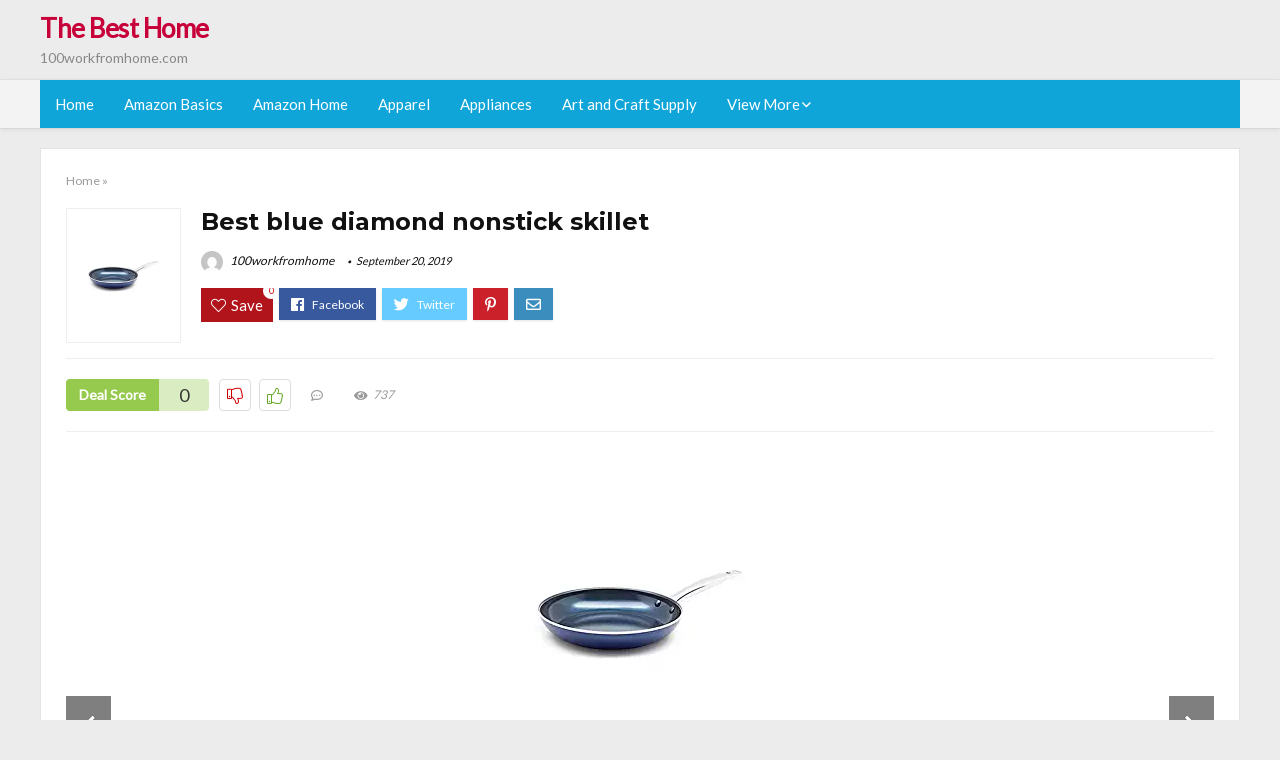

--- FILE ---
content_type: text/html; charset=UTF-8
request_url: https://100workfromhome.com/blue-diamond-nonstick-skillet/
body_size: 20657
content:
<!DOCTYPE html>
<!--[if IE 8]>    <html class="ie8" lang="en-US"> <![endif]-->
<!--[if IE 9]>    <html class="ie9" lang="en-US"> <![endif]-->
<!--[if (gt IE 9)|!(IE)] lang="en-US"><![endif]-->
<html lang="en-US">
<head>
<meta charset="utf-8" />
<meta name=viewport content="width=device-width, initial-scale=1.0" />
<!-- feeds & pingback -->
<link rel="profile" href="https://gmpg.org/xfn/11" />
<link rel="pingback" href="https://100workfromhome.com/xmlrpc.php" />
<!--[if lt IE 9]><script src="https://100workfromhome.com/wp-content/themes/rehub/js/html5shiv.js"></script><![endif]-->	
<title>Best blue diamond nonstick skillet &#8211; The Best Home</title>
<link rel='dns-prefetch' href='//fonts.googleapis.com' />
<link rel='dns-prefetch' href='//s.w.org' />
<link href='https://fonts.gstatic.com' crossorigin rel='preconnect' />
<link rel="alternate" type="application/rss+xml" title="The Best Home &raquo; Feed" href="https://100workfromhome.com/feed/" />
<link rel="alternate" type="application/rss+xml" title="The Best Home &raquo; Comments Feed" href="https://100workfromhome.com/comments/feed/" />
<meta property="og:site_name" content="The Best Home"/><meta property="og:url" content="https://100workfromhome.com/blue-diamond-nonstick-skillet/"/><meta property="og:title" content="Best blue diamond nonstick skillet"/><meta property="og:type" content="article"/><script type="application/ld+json">{"@context":"http:\/\/schema.org\/","@type":"Review","name":"Excellent","datePublished":"2019-09-20 23:07:09","dateModified":"2019-09-20 23:07:09","reviewBody":"Best blue diamond nonstick skillet: Top-Rated Brands & What to Buy","reviewRating":{"@type":"Rating","worstRating":"1","bestRating":"10","ratingValue":10},"author":{"@type":"Person","name":"100workfromhome"},"itemReviewed":{"@type":"Thing","name":"Best blue diamond nonstick skillet"}}</script>		<script type="text/javascript">
			window._wpemojiSettings = {"baseUrl":"https:\/\/s.w.org\/images\/core\/emoji\/12.0.0-1\/72x72\/","ext":".png","svgUrl":"https:\/\/s.w.org\/images\/core\/emoji\/12.0.0-1\/svg\/","svgExt":".svg","source":{"concatemoji":"https:\/\/100workfromhome.com\/wp-includes\/js\/wp-emoji-release.min.js?ver=5.2.23"}};
			!function(e,a,t){var n,r,o,i=a.createElement("canvas"),p=i.getContext&&i.getContext("2d");function s(e,t){var a=String.fromCharCode;p.clearRect(0,0,i.width,i.height),p.fillText(a.apply(this,e),0,0);e=i.toDataURL();return p.clearRect(0,0,i.width,i.height),p.fillText(a.apply(this,t),0,0),e===i.toDataURL()}function c(e){var t=a.createElement("script");t.src=e,t.defer=t.type="text/javascript",a.getElementsByTagName("head")[0].appendChild(t)}for(o=Array("flag","emoji"),t.supports={everything:!0,everythingExceptFlag:!0},r=0;r<o.length;r++)t.supports[o[r]]=function(e){if(!p||!p.fillText)return!1;switch(p.textBaseline="top",p.font="600 32px Arial",e){case"flag":return s([55356,56826,55356,56819],[55356,56826,8203,55356,56819])?!1:!s([55356,57332,56128,56423,56128,56418,56128,56421,56128,56430,56128,56423,56128,56447],[55356,57332,8203,56128,56423,8203,56128,56418,8203,56128,56421,8203,56128,56430,8203,56128,56423,8203,56128,56447]);case"emoji":return!s([55357,56424,55356,57342,8205,55358,56605,8205,55357,56424,55356,57340],[55357,56424,55356,57342,8203,55358,56605,8203,55357,56424,55356,57340])}return!1}(o[r]),t.supports.everything=t.supports.everything&&t.supports[o[r]],"flag"!==o[r]&&(t.supports.everythingExceptFlag=t.supports.everythingExceptFlag&&t.supports[o[r]]);t.supports.everythingExceptFlag=t.supports.everythingExceptFlag&&!t.supports.flag,t.DOMReady=!1,t.readyCallback=function(){t.DOMReady=!0},t.supports.everything||(n=function(){t.readyCallback()},a.addEventListener?(a.addEventListener("DOMContentLoaded",n,!1),e.addEventListener("load",n,!1)):(e.attachEvent("onload",n),a.attachEvent("onreadystatechange",function(){"complete"===a.readyState&&t.readyCallback()})),(n=t.source||{}).concatemoji?c(n.concatemoji):n.wpemoji&&n.twemoji&&(c(n.twemoji),c(n.wpemoji)))}(window,document,window._wpemojiSettings);
		</script>
		<style type="text/css">
img.wp-smiley,
img.emoji {
	display: inline !important;
	border: none !important;
	box-shadow: none !important;
	height: 1em !important;
	width: 1em !important;
	margin: 0 .07em !important;
	vertical-align: -0.1em !important;
	background: none !important;
	padding: 0 !important;
}
</style>
	<link rel='stylesheet' id='wp-block-library-css'  href='https://100workfromhome.com/wp-includes/css/dist/block-library/style.min.css?ver=5.2.23' type='text/css' media='all' />
<link rel='stylesheet' id='dashicons-css'  href='https://100workfromhome.com/wp-includes/css/dashicons.min.css?ver=5.2.23' type='text/css' media='all' />
<link rel='stylesheet' id='default_font-css'  href='//fonts.googleapis.com/css?family=Noto+Serif%3A400%2C700&#038;ver=5.2.23' type='text/css' media='all' />
<link rel='stylesheet' id='head_nav-css'  href='//fonts.googleapis.com/css?family=Montserrat%3A700&#038;ver=5.2.23' type='text/css' media='all' />
<link rel='stylesheet' id='Lato-css'  href='//fonts.googleapis.com/css?family=Lato%3Anormal&#038;subset=latin&#038;ver=5.2.23' type='text/css' media='all' />
<link rel='stylesheet' id='parent-style-css'  href='https://100workfromhome.com/wp-content/themes/rehub/style.css?ver=8.5.3' type='text/css' media='all' />
<link rel='stylesheet' id='eggrehub-css'  href='https://100workfromhome.com/wp-content/themes/rehub/css/eggrehub.css?ver=8.5.3' type='text/css' media='all' />
<link rel='stylesheet' id='rhstyle-css'  href='https://100workfromhome.com/wp-content/themes/rehub-things/style.css?ver=8.5.3' type='text/css' media='all' />
<link rel='stylesheet' id='responsive-css'  href='https://100workfromhome.com/wp-content/themes/rehub/css/responsive.css?ver=8.5.3' type='text/css' media='all' />
<link rel='stylesheet' id='rehub_shortcode-css'  href='https://100workfromhome.com/wp-content/themes/rehub/shortcodes/css/css.css?ver=8.5.3' type='text/css' media='all' />
<link rel='stylesheet' id='rehubfontawesome-css'  href='https://100workfromhome.com/wp-content/themes/rehub/vafpress-framework/public/css/vendor/font-awesome.min.css?ver=5.0.9' type='text/css' media='all' />
<script type='text/javascript' src='https://100workfromhome.com/wp-includes/js/jquery/jquery.js?ver=1.12.4-wp'></script>
<script type='text/javascript' src='https://100workfromhome.com/wp-includes/js/jquery/jquery-migrate.min.js?ver=1.4.1'></script>
<script type='text/javascript'>
/* <![CDATA[ */
var ceggPriceAlert = {"ajaxurl":"https:\/\/100workfromhome.com\/wp-admin\/admin-ajax.php","nonce":"f56ae712a5"};
/* ]]> */
</script>
<script type='text/javascript' src='https://100workfromhome.com/wp-content/plugins/content-egg/res/js/price_alert.js?ver=5.2.23'></script>
<script type='text/javascript'>
/* <![CDATA[ */
var postviewvar = {"rhpost_ajax_url":"https:\/\/100workfromhome.com\/wp-content\/themes\/rehub\/functions\/rehub_ajax.php","post_id":"767"};
/* ]]> */
</script>
<script type='text/javascript' src='https://100workfromhome.com/wp-content/themes/rehub/js/postviews.js?ver=5.2.23'></script>
<link rel='https://api.w.org/' href='https://100workfromhome.com/wp-json/' />
<link rel="EditURI" type="application/rsd+xml" title="RSD" href="https://100workfromhome.com/xmlrpc.php?rsd" />
<link rel="wlwmanifest" type="application/wlwmanifest+xml" href="https://100workfromhome.com/wp-includes/wlwmanifest.xml" /> 
<link rel='prev' title='Best canning pans for glass top stoves' href='https://100workfromhome.com/canning-pans-for-glass-top-stoves/' />
<link rel='next' title='Best portable burners for canning' href='https://100workfromhome.com/portable-burners-for-canning/' />
<meta name="generator" content="WordPress 5.2.23" />
<link rel="canonical" href="https://100workfromhome.com/blue-diamond-nonstick-skillet/" />
<link rel='shortlink' href='https://100workfromhome.com/?p=767' />
<link rel="alternate" type="application/json+oembed" href="https://100workfromhome.com/wp-json/oembed/1.0/embed?url=https%3A%2F%2F100workfromhome.com%2Fblue-diamond-nonstick-skillet%2F" />
<link rel="alternate" type="text/xml+oembed" href="https://100workfromhome.com/wp-json/oembed/1.0/embed?url=https%3A%2F%2F100workfromhome.com%2Fblue-diamond-nonstick-skillet%2F&#038;format=xml" />
<style>.woocommerce .products ul, .woocommerce ul.products {
    margin: 0 0 0em;
}

img.zoomImg {
    display:inline !important; 
}
</style>

<script>jQuery(document).ready(function ($) {
    // lazy load
    if ('') {
        jQuery.extend(jQuery.lazyLoadXT, {
            srcAttr: 'data-src',
            visibleOnly: false,
            updateEvent: 'load orientationchange resize scroll touchmove focus hover'
        });
    }

    // woocommerce lightbox/zoom
    disableClick($);

    // for all images at single product page
    setTimeout(function () {
        resizeImg($);
        jQuery('a.woocommerce-product-gallery__trigger').css('visibility', 'visible');
    }, 2500);
});

jQuery(window).on('ajaxComplete', function () {
    if ('') {
        setTimeout(function () {
            jQuery(window).lazyLoadXT();
        }, 300);
    }
});

jQuery(window).on('load', function () {
    jQuery('.flex-viewport').css('height', '100%');
});

function resizeImg($) {
    var imgSelector = ".post img, .page img, .widget-content img, .product img, .wp-admin img, .tax-product_cat img, .fifu img";
    var resizeImage = function (sSel) {
        jQuery(sSel).each(function () {
            //original size
            var width = $(this)['0'].naturalWidth;
            var height = $(this)['0'].naturalHeight;
            jQuery(this).attr('data-large_image_width', width);
            jQuery(this).attr('data-large_image_height', height);

            //100%
            //var ratio = width / height;
            //jQuery(this).attr('data-large_image_width', jQuery(window).width() * ratio);
            //jQuery(this).attr('data-large_image_height', jQuery(window).width());
        });
    };
    resizeImage(imgSelector);
}

function disableClick($) {
    if ('') {
        jQuery('.woocommerce-product-gallery__image').each(function (index) {
            jQuery(this).children().click(function () {
                return false;
            });
            jQuery(this).children().children().css("cursor", "default");
        });
    }
}
</script>
<style>[class$="woocommerce-product-gallery__trigger"] {visibility:hidden;}</style><!-- Schema optimized by Schema Pro --><script type="application/ld+json">{"@context":"https:\/\/schema.org","@type":"Review","name":"Best blue diamond nonstick skillet","image":{"@type":"ImageObject","url":"https:\/\/100workfromhome.com\/\/wp-content\/uploads\/2019\/09\/e2ef350c422f47e99d1f90f77a189e3b.webp"},"itemReviewed":{"@type":"product","name":"Best blue diamond nonstick skillet"},"reviewRating":{"@type":"Rating","ratingValue":"5"},"reviewBody":"Best blue diamond nonstick skillet","description":"Best blue diamond nonstick skillet","url":"https:\/\/100workfromhome.com","datePublished":"2019-09-20T23:07:09","author":{"@type":"Person","name":"100workfromhome","sameAs":""},"publisher":{"@type":"Organization","name":"100workfromhome"}}</script><!-- / Schema optimized by Schema Pro --><!-- sitelink-search-box Schema optimized by Schema Pro --><script type="application/ld+json">{"@context":"https:\/\/schema.org","@type":"WebSite","name":"The Best Home","url":"https:\/\/100workfromhome.com","potentialAction":[{"@type":"SearchAction","target":"https:\/\/100workfromhome.com\/?s={search_term_string}","query-input":"required name=search_term_string"}]}</script><!-- / sitelink-search-box Schema optimized by Schema Pro --><!-- breadcrumb Schema optimized by Schema Pro --><script type="application/ld+json">{"@context":"https:\/\/schema.org","@type":"BreadcrumbList","itemListElement":[{"@type":"ListItem","position":1,"item":{"@id":"https:\/\/100workfromhome.com\/","name":"Home"}},{"@type":"ListItem","position":2,"item":{"@id":"https:\/\/100workfromhome.com\/blue-diamond-nonstick-skillet\/","name":"Best blue diamond nonstick skillet"}}]}</script><!-- / breadcrumb Schema optimized by Schema Pro --><style type="text/css"> .main-nav{box-shadow:0 1px 4px rgba(0,0,0,0.1),0 0 0 1px rgba(0,0,0,0.03);}.priced_block .btn_offer_block,.rh-deal-compact-btn,.wpsm-button.rehub_main_btn,input[type="submit"],.woocommerce div.product p.price,.rehub_feat_block div.offer_title,.rh_wrapper_video_playlist .rh_video_title_and_time .rh_video_title,.main_slider .flex-overlay h2,.main_slider .flex-overlay a.btn_more,.re-line-badge,.related_articles ul li > a,h1,h2,h3,h4,h5,h6,.tabs-menu li,.cats_def a,.btn_more,.widget.tabs > ul > li,.widget .title,.title h1,.title h5,.small_post blockquote p,.related_articles .related_title,#comments .title_comments,.commentlist .comment-author .fn,.commentlist .comment-author .fn a,#commentform #submit,.media_video > p,.rate_bar_wrap .review-top .review-text span.review-header,.ap-pro-form-field-wrapper input[type="submit"],.vc_btn3,.wpsm-numbox.wpsm-style6 span.num,.wpsm-numbox.wpsm-style5 span.num,.woocommerce ul.product_list_widget li a,.widget.better_woocat,.re-compare-destin.wpsm-button,.rehub-main-font,.vc_general.vc_btn3,.cegg-list-logo-title,.logo .textlogo,.woocommerce .summary .masked_coupon,.woocommerce a.woo_loop_btn,.woocommerce input.button.alt,.woocommerce a.add_to_cart_button,.woocommerce .single_add_to_cart_button,.woocommerce div.product form.cart .button,.woocommerce .checkout-button.button,.woofiltersbig .prdctfltr_buttons a.prdctfltr_woocommerce_filter_submit,#buddypress input[type="submit"],#buddypress input[type="button"],#buddypress input[type="reset"],#buddypress button.submit,.wcv-grid a.button,input.gmw-submit,#ws-plugin--s2member-profile-submit,#rtmedia_create_new_album,input[type="submit"].dokan-btn-theme,a.dokan-btn-theme,.dokan-btn-theme,.woocommerce div.product .single_add_to_cart_button,.woocommerce div.product .summary .masked_coupon,.woocommerce div.product .summary .price,.wvm_plan,.wp-block-quote.is-style-large,.wp-block-button .wp-block-button__link{font-family:"Lato",trebuchet ms;font-weight:;font-style:;}.news .detail p,article,.small_post > p,.title_star_ajax,.breadcrumb,footer div.f_text,.header-top .top-nav li,.related_articles ul li > a,.commentlist .comment-content p,.sidebar,.prosconswidget,.rehub-body-font,body,.post{font-family:"Lato",arial !important;font-weight:normal!important;font-style:!important;}article,.post{font-size:16px;} .widget .title:after{border-bottom:2px solid #c70039;}.rehub-main-color-border,nav.top_menu > ul > li.vertical-menu.border-main-color .sub-menu,.rh-main-bg-hover:hover,.wp-block-quote,ul.def_btn_link_tabs li.active a,.wp-block-pullquote{border-color:#c70039;}.wpsm_promobox.rehub_promobox{border-left-color:#c70039!important;}.top_rating_block .top_rating_item .rating_col a.read_full,.color_link{color:#c70039 !important;}.search-header-contents{border-top-color:#c70039;}.wpb_content_element.wpsm-tabs.n_b_tab .wpb_tour_tabs_wrapper .wpb_tabs_nav .ui-state-active a{border-bottom:3px solid #c70039 !important}.featured_slider:hover .score,.top_chart_controls .controls:hover,article.post .wpsm_toplist_heading:before{border-color:#c70039;}.btn_more:hover,.small_post .overlay .btn_more:hover,.tw-pagination .current{border:1px solid #c70039;color:#fff}.wpsm-tabs ul.ui-tabs-nav .ui-state-active a,.rehub_woo_review .rehub_woo_tabs_menu li.current{border-top:3px solid #c70039;}.wps_promobox{border-left:3px solid #c70039;}.gallery-pics .gp-overlay{box-shadow:0 0 0 4px #c70039 inset;}.post .rehub_woo_tabs_menu li.current,.woocommerce div.product .woocommerce-tabs ul.tabs li.active{border-top:2px solid #c70039;}.rething_item a.cat{border-bottom-color:#c70039}nav.top_menu ul li ul{border-bottom:2px solid #c70039;}.widget.deal_daywoo,.elementor-widget .deal_daywoo{border:3px solid #c70039;padding:20px;background:#fff;}.deal_daywoo .wpsm-bar-bar{background-color:#c70039 !important} #buddypress div.item-list-tabs ul li.selected a span,#buddypress div.item-list-tabs ul li.current a span,#buddypress div.item-list-tabs ul li a span,.user-profile-div .user-menu-tab > li.active > a,.user-profile-div .user-menu-tab > li.active > a:focus,.user-profile-div .user-menu-tab > li.active > a:hover,.slide .news_cat a,.news_in_thumb:hover .news_cat a,.news_out_thumb:hover .news_cat a,.col-feat-grid:hover .news_cat a,.carousel-style-deal .re_carousel .controls,.re_carousel .controls:hover,.openedprevnext .postNavigation a,.postNavigation a:hover,.top_chart_pagination a.selected,.flex-control-paging li a.flex-active,.flex-control-paging li a:hover,.widget_edd_cart_widget .edd-cart-number-of-items .edd-cart-quantity,.btn_more:hover,.tabs-menu li:hover,.tabs-menu li.current,.featured_slider:hover .score,#bbp_user_edit_submit,.bbp-topic-pagination a,.bbp-topic-pagination a,.custom-checkbox label.checked:after,.slider_post .caption,ul.postpagination li.active a,ul.postpagination li:hover a,ul.postpagination li a:focus,.top_theme h5 strong,.re_carousel .text:after,#topcontrol:hover,.main_slider .flex-overlay:hover a.read-more,.rehub_chimp #mc_embed_signup input#mc-embedded-subscribe,#rank_1.top_rating_item .rank_count,#toplistmenu > ul li:before,.rehub_chimp:before,.wpsm-members > strong:first-child,.r_catbox_btn,.wpcf7 .wpcf7-submit,.comm_meta_wrap .rh_user_s2_label,.wpsm_pretty_hover li:hover,.wpsm_pretty_hover li.current,.rehub-main-color-bg,.togglegreedybtn:after,.rh-bg-hover-color:hover .news_cat a,.rh-main-bg-hover:hover,.rh_wrapper_video_playlist .rh_video_currently_playing,.rh_wrapper_video_playlist .rh_video_currently_playing.rh_click_video:hover,.rtmedia-list-item .rtmedia-album-media-count,.tw-pagination .current,.dokan-dashboard .dokan-dash-sidebar ul.dokan-dashboard-menu li.active,.dokan-dashboard .dokan-dash-sidebar ul.dokan-dashboard-menu li:hover,.dokan-dashboard .dokan-dash-sidebar ul.dokan-dashboard-menu li.dokan-common-links a:hover,#ywqa-submit-question,.woocommerce .widget_price_filter .ui-slider .ui-slider-range,.rh-hov-bor-line > a:after,nav.top_menu > ul:not(.off-canvas) > li > a:after,.rh-border-line:after{background:#c70039;}@media (max-width:767px){.postNavigation a{background:#c70039;}}.rh-main-bg-hover:hover{color:#fff !important} a,.carousel-style-deal .deal-item .priced_block .price_count ins,nav.top_menu ul li.menu-item-has-children ul li.menu-item-has-children > a:before,.top_chart_controls .controls:hover,.flexslider .fa-pulse,.footer-bottom .widget .f_menu li a:hover,.comment_form h3 a,.bbp-body li.bbp-forum-info > a:hover,.bbp-body li.bbp-topic-title > a:hover,#subscription-toggle a:before,#favorite-toggle a:before,.aff_offer_links .aff_name a,.rh-deal-price,.commentlist .comment-content small a,.related_articles .title_cat_related a,article em.emph,.campare_table table.one td strong.red,.sidebar .tabs-item .detail p a,.footer-bottom .widget .title span,footer p a,.welcome-frase strong,article.post .wpsm_toplist_heading:before,.post a.color_link,.categoriesbox:hover h3 a:after,.bbp-body li.bbp-forum-info > a,.bbp-body li.bbp-topic-title > a,.widget .title i,.woocommerce-MyAccount-navigation ul li.is-active a,.category-vendormenu li.current a,.deal_daywoo .title,.rehub-main-color,.wpsm_pretty_colored ul li.current a,.wpsm_pretty_colored ul li.current,.rh-heading-hover-color:hover h2 a,.rh-heading-hover-color:hover h3 a,.rh-heading-hover-color:hover h4 a,.rh-heading-hover-color:hover h5 a,.rh-heading-icon:before,.widget_layered_nav ul li.chosen a:before,.wp-block-quote.is-style-large p,ul.page-numbers li span.current,ul.page-numbers li a:hover,ul.page-numbers li.active a,.page-link > span:not(.page-link-title),blockquote:not(.wp-block-quote) p,span.re_filtersort_btn:hover,span.active.re_filtersort_btn{color:#c70039;} .page-link > span:not(.page-link-title),.postimagetrend .title,.widget.widget_affegg_widget .title,.widget.top_offers .title,.widget.cegg_widget_products .title,header .header_first_style .search form.search-form [type="submit"],header .header_eight_style .search form.search-form [type="submit"],.more_post a,.more_post span,.filter_home_pick span.active,.filter_home_pick span:hover,.filter_product_pick span.active,.filter_product_pick span:hover,.rh_tab_links a.active,.rh_tab_links a:hover,.wcv-navigation ul.menu li.active,.wcv-navigation ul.menu li:hover a,form.search-form [type="submit"],.rehub-sec-color-bg,input#ywqa-submit-question,input#ywqa-send-answer,.woocommerce button.button.alt,.tabsajax span.active.re_filtersort_btn{background:#c70039 !important;color:#fff !important;outline:0}.widget.widget_affegg_widget .title:after,.widget.top_offers .title:after,.vc_tta-tabs.wpsm-tabs .vc_tta-tab.vc_active,.vc_tta-tabs.wpsm-tabs .vc_tta-panel.vc_active .vc_tta-panel-heading,.widget.cegg_widget_products .title:after{border-top-color:#c70039 !important;}.page-link > span:not(.page-link-title){border:1px solid #c70039;}.page-link > span:not(.page-link-title),.header_first_style .search form.search-form [type="submit"] i{color:#fff !important;}.rh_tab_links a.active,.rh_tab_links a:hover,.rehub-sec-color-border,nav.top_menu > ul > li.vertical-menu.border-sec-color > .sub-menu{border-color:#c70039}.rh_wrapper_video_playlist .rh_video_currently_playing,.rh_wrapper_video_playlist .rh_video_currently_playing.rh_click_video:hover{background-color:#c70039;box-shadow:1200px 0 0 #c70039 inset;}.rehub-sec-color{color:#c70039} .price_count,.rehub_offer_coupon,#buddypress .dir-search input[type=text],.gmw-form-wrapper input[type=text],.gmw-form-wrapper select,.rh_post_layout_big_offer .priced_block .btn_offer_block,#buddypress a.button,.btn_more,#main_header .wpsm-button,#rh-header-cover-image .wpsm-button,#wcvendor_image_bg .wpsm-button,.rate-bar-bar,.rate-bar,.rehub-main-smooth,.re_filter_instore span.re_filtersort_btn:hover,.re_filter_instore span.active.re_filtersort_btn{border-radius:100px}.news .priced_block .price_count,.blog_string .priced_block .price_count,.main_slider .price_count{margin-right:5px}.right_aff .priced_block .btn_offer_block,.right_aff .priced_block .price_count{border-radius:0 !important}form.search-form.product-search-form input[type="text"]{border-radius:4px 0 0 4px;}form.search-form [type="submit"]{border-radius:0 4px 4px 0;}.rtl form.search-form.product-search-form input[type="text"]{border-radius:0 4px 4px 0;}.rtl form.search-form [type="submit"]{border-radius:4px 0 0 4px;}.woocommerce .products.grid_woo .product,.rh_offer_list .offer_thumb .deal_img_wrap,.rehub_chimp #mc_embed_signup input.email,#mc_embed_signup input#mc-embedded-subscribe,.grid_onsale,.def_btn,input[type="submit"],input[type="button"],input[type="reset"],.wpsm-button,#buddypress div.item-list-tabs ul li a,#buddypress .standard-form input[type=text],#buddypress .standard-form textarea{border-radius:5px}.news-community,.review-top .overall-score,.rate_bar_wrap,.rh_offer_list,.woo-tax-logo,#buddypress form#whats-new-form,#buddypress div#invite-list,#buddypress #send-reply div.message-box,.rehub-sec-smooth,#wcfm-main-contentainer #wcfm-content,.wcfm_welcomebox_header{border-radius:8px}.review-top .overall-score span.overall-text{border-radius:0 0 8px 8px}.rh_offer_list .coupon_btn:before{right:-28px} .woocommerce .summary .masked_coupon,.woocommerce a.woo_loop_btn,.woocommerce input.button.alt,.woocommerce a.add_to_cart_button,.woocommerce-page a.add_to_cart_button,.woocommerce .single_add_to_cart_button,.woocommerce div.product form.cart .button,.woocommerce .checkout-button.button,.woofiltersbig .prdctfltr_buttons a.prdctfltr_woocommerce_filter_submit,.priced_block .btn_offer_block,.priced_block .button,.rh-deal-compact-btn,input.mdf_button,#buddypress input[type="submit"],#buddypress input[type="button"],#buddypress input[type="reset"],#buddypress button.submit,.wpsm-button.rehub_main_btn,.wcv-grid a.button,input.gmw-submit,#ws-plugin--s2member-profile-submit,#rtmedia_create_new_album,input[type="submit"].dokan-btn-theme,a.dokan-btn-theme,.dokan-btn-theme,#wcfm_membership_container a.wcfm_submit_button,.woocommerce button.button,.rehub-main-btn-bg{background:none #c70039 !important;color:#fff !important;border:none !important;text-decoration:none !important;outline:0;box-shadow:-1px 6px 19px rgba(199,0,57,0.25) !important;border-radius:100px !important;}.woocommerce a.woo_loop_btn:hover,.woocommerce input.button.alt:hover,.woocommerce a.add_to_cart_button:hover,.woocommerce-page a.add_to_cart_button:hover,.woocommerce a.single_add_to_cart_button:hover,.woocommerce-page a.single_add_to_cart_button:hover,.woocommerce div.product form.cart .button:hover,.woocommerce-page div.product form.cart .button:hover,.woocommerce .checkout-button.button:hover,.woofiltersbig .prdctfltr_buttons a.prdctfltr_woocommerce_filter_submit:hover,.priced_block .btn_offer_block:hover,.wpsm-button.rehub_main_btn:hover,#buddypress input[type="submit"]:hover,#buddypress input[type="button"]:hover,#buddypress input[type="reset"]:hover,#buddypress button.submit:hover,.small_post .btn:hover,.ap-pro-form-field-wrapper input[type="submit"]:hover,.wcv-grid a.button:hover,#ws-plugin--s2member-profile-submit:hover,input[type="submit"].dokan-btn-theme:hover,a.dokan-btn-theme:hover,.dokan-btn-theme:hover,.rething_button .btn_more:hover,#wcfm_membership_container a.wcfm_submit_button:hover,.woocommerce button.button:hover,.rehub-main-btn-bg:hover{background:none #c70039 !important;color:#fff !important;box-shadow:-1px 6px 13px rgba(199,0,57,0.45) !important;border-color:transparent;}.woocommerce a.woo_loop_btn:active,.woocommerce .button.alt:active,.woocommerce a.add_to_cart_button:active,.woocommerce-page a.add_to_cart_button:active,.woocommerce a.single_add_to_cart_button:active,.woocommerce-page a.single_add_to_cart_button:active,.woocommerce div.product form.cart .button:active,.woocommerce-page div.product form.cart .button:active,.woocommerce .checkout-button.button:active,.woofiltersbig .prdctfltr_buttons a.prdctfltr_woocommerce_filter_submit:active,.wpsm-button.rehub_main_btn:active,#buddypress input[type="submit"]:active,#buddypress input[type="button"]:active,#buddypress input[type="reset"]:active,#buddypress button.submit:active,.ap-pro-form-field-wrapper input[type="submit"]:active,.wcv-grid a.button:active,#ws-plugin--s2member-profile-submit:active,input[type="submit"].dokan-btn-theme:active,a.dokan-btn-theme:active,.dokan-btn-theme:active,.woocommerce button.button:active,.rehub-main-btn-bg:active{background:none #c70039 !important;box-shadow:0 1px 0 #999 !important;top:2px;color:#fff !important;}.rehub_btn_color{background-color:#c70039;border:1px solid #c70039;}.rething_button .btn_more{border:1px solid #c70039;color:#c70039;}.rething_button .priced_block.block_btnblock .price_count{color:#c70039;font-weight:normal;}.widget_merchant_list .buttons_col{background-color:#c70039 !important;}@media (max-width:767px){#float-panel-woo-area{border-top:1px solid #c70039}}.deal_daywoo .price{color:#c70039}</style><style>#toplistmenu ul li a {
    font-size: 14px;
    line-height: 16px;
    font-weight: bold;
}

#toplistmenu ul li {
    padding: 20px 15px 20px 5px;
}

#toplistmenu > ul li:before {
    margin: 3px 20px 25px 15px;
}


article h2{
    font-size: 18px;
    line-height: 20px;
}
.flexslider.media_slider .slides img{
  max-height: 500px !important;
width:auto;
}
.title_single_area h1::first-letter {
 text-transform: uppercase;
}
.small_post figure > a img{
max-height: 500px !important;
width:auto;
}
.sidebar{
display:none
}
.main-side{
width:100%
}
/* 06 :Header > Menu */
.main-navigation > div > ul {
	background-color: #0fa5d9;
	height: 48px;
	line-height: 48px;
}

.main-navigation ul {
	list-style: none;
	margin: 0;
	padding-left: 0;
}

.main-navigation li {
	float: left;
	position: relative;
	padding: 0;
	margin: 0;
}

.main-navigation li:first-child {
	margin-left: 0;
}

.main-navigation a {
	color: #fff;
	text-decoration: none;
	display: inline-block;
	height: 48px;
	line-height: 48px;
	padding: 0 1em;
}

.main-navigation > .menu > ul > li > a:hover,
.main-navigation > div > ul > li > a:hover {
	color: #fff;
}

.main-navigation > .menu > ul > li.page_item_has_children > a,
.main-navigation > div > ul > li.menu-item-has-children > a {
	padding-right: 18px;
}

.main-navigation > .menu > ul > li.page_item_has_children > a:before,
.main-navigation > div > ul > li.menu-item-has-children > a:before {
	font: 14px Font Awesome\ 5 Pro;
    content: '\f107';
	font-style: normal !important;
	font-weight: normal !important;
	font-variant: normal !important;
	text-transform: none !important;
	speak: none;
	line-height: 1;
	-webkit-font-smoothing: antialiased;
	-moz-osx-font-smoothing: grayscale;	
	position: absolute;
	right: 2px;
	top: 18px;		
	font-size: 14px;
	width: 14px;
	text-align: left;
	display: inline-block;
}

.main-navigation li:hover a,
.main-navigation li:focus a {
	background-color: rgba(255,255,255,0.2);
}

.main-navigation > div > ul > li:hover > ul,
.main-navigation > .menu > ul > li:hover > ul {
	visibility: visible;
	opacity: 1;
}

.main-navigation ul ul {
	visibility: hidden;
	opacity: 0;
	width: 180px;
	position: absolute;
	top: 48px;
	left: 0;
	z-index: 99999;
	background: #fff;
	-webkit-box-shadow: 0 1px 2px rgba(0,0,0,0.1);
	box-shadow: 0 1px 2px rgba(0,0,0,0.1);
	-webkit-transition: all 0.4s ease-in-out 0s;
	transition: all 0.4s ease-in-out 0s;
}

.main-navigation ul ul:after {
   	border-bottom: 6px solid #fff;
    border-left: 6px solid rgba(0, 0, 0, 0);
    border-right: 6px solid rgba(0, 0, 0, 0);
    content: "";
    height: 0;
    margin: 0 auto 0 -4px;
    position: absolute;
    text-align: center;
    width: 0;
    left: 1em;
    top: -6px;
}

.main-navigation ul ul li {
	float: none;
	margin: 0;
	border-top: 1px dashed rgba(0,0,0,0.1);
}

.main-navigation ul ul li:first-child {
	border: 0;
}

.main-navigation ul ul a {
	color: #656565;
	display: block;
	height: auto;
    line-height: 1.5;
    padding: 0.75em 1em;
    background: #fff;
}

.main-navigation ul li:hover ul a,
.main-navigation ul li:focus ul a {
	background: #fff;
}

.main-navigation ul ul a:hover,
.main-navigation ul ul a:focus {
	color: #0fa5d9;
}

.main-navigation ul ul ul {
	display: none;
	visibility: visible;
	opacity: 1;
	left: 100%;
	top: 0;
}

.main-navigation ul ul ul:after {
	content: none;
}

.main-navigation ul ul li:hover ul {
	display: block;
}

.main-navigation li:hover > a {
}

.main-navigation ul ul :hover > a {
}

.main-navigation ul ul a:hover {
}

.main-navigation li.current_page_item a,
.main-navigation li.current-menu-item a {
}

/* 06 :Header > Small menu */

.menu-toggle {
	cursor: pointer;
	margin: 8px auto;
	text-align: center;
}

.menu-toggle:before {
	content: url('images/icon-toggle.png');
	display: inline-block;
	width: 24px;
	height: 24px;
	vertical-align: middle;
}

.main-small-navigation {
	background: transparent;
}

.main-small-navigation .menu {
	display: none;
	margin: 0;
	padding: 0;
}

.main-small-navigation .menu a {
	color: #fff;
	display: block;
	float: none;
	border-bottom: 1px solid #444;
	padding: 0.75em;
}

.main-small-navigation > .menu > ul,
.main-small-navigation > div > .menu {
	position: absolute;
	width: 180px;
	top: 40px;
	right: 0;
	margin: 0;
	padding: 0;
	background: #333;
	z-index: 999;
}

.main-small-navigation .menu li {
	padding: 0;
	list-style-type: none;
}

.main-small-navigation .menu ul,
.main-small-navigation .menu ul ul {
	margin: 0;
	padding: 0;
}

.main-small-navigation .menu ul ul li {
	padding: 0;
}
.rh-flex-eq-height img {
    height: 250px;
}
ul.children{
  max-height: 350px;
  overflow: scroll;
}
/* 06 :Header > Menu */
.main-navigation > div > ul {
	background-color: #0fa5d9;
	height: 48px;
	line-height: 48px;
}

.main-navigation ul {
	list-style: none;
	margin: 0;
	padding-left: 0;
}

.main-navigation li {
	float: left;
	position: relative;
	padding: 0;
	margin: 0;
}

.main-navigation li:first-child {
	margin-left: 0;
}

.main-navigation a {
	color: #fff;
	text-decoration: none;
	display: inline-block;
	height: 48px;
	line-height: 48px;
	padding: 0 1em;
}

.main-navigation > .menu > ul > li > a:hover,
.main-navigation > div > ul > li > a:hover {
	color: #fff;
}

.main-navigation > .menu > ul > li.page_item_has_children > a,
.main-navigation > div > ul > li.menu-item-has-children > a {
	padding-right: 18px;
}

.main-navigation > .menu > ul > li.page_item_has_children > a:before,
.main-navigation > div > ul > li.menu-item-has-children > a:before {
	font: 14px Font Awesome\ 5 Pro;
    content: '\f107';
	font-style: normal !important;
	font-weight: normal !important;
	font-variant: normal !important;
	text-transform: none !important;
	speak: none;
	line-height: 1;
	-webkit-font-smoothing: antialiased;
	-moz-osx-font-smoothing: grayscale;	
	position: absolute;
	right: 2px;
	top: 18px;		
	font-size: 14px;
	width: 14px;
	text-align: left;
	display: inline-block;
}

.main-navigation li:hover a,
.main-navigation li:focus a {
	background-color: rgba(255,255,255,0.2);
}

.main-navigation > div > ul > li:hover > ul,
.main-navigation > .menu > ul > li:hover > ul {
	visibility: visible;
	opacity: 1;
}

.main-navigation ul ul {
	visibility: hidden;
	opacity: 0;
	width: 180px;
	position: absolute;
	top: 48px;
	left: 0;
	z-index: 99999;
	background: #fff;
	-webkit-box-shadow: 0 1px 2px rgba(0,0,0,0.1);
	box-shadow: 0 1px 2px rgba(0,0,0,0.1);
	-webkit-transition: all 0.4s ease-in-out 0s;
	transition: all 0.4s ease-in-out 0s;
}

.main-navigation ul ul:after {
   	border-bottom: 6px solid #fff;
    border-left: 6px solid rgba(0, 0, 0, 0);
    border-right: 6px solid rgba(0, 0, 0, 0);
    content: "";
    height: 0;
    margin: 0 auto 0 -4px;
    position: absolute;
    text-align: center;
    width: 0;
    left: 1em;
    top: -6px;
}

.main-navigation ul ul li {
	float: none;
	margin: 0;
	border-top: 1px dashed rgba(0,0,0,0.1);
}

.main-navigation ul ul li:first-child {
	border: 0;
}

.main-navigation ul ul a {
	color: #656565;
	display: block;
	height: auto;
    line-height: 1.5;
    padding: 0.75em 1em;
    background: #fff;
}

.main-navigation ul li:hover ul a,
.main-navigation ul li:focus ul a {
	background: #fff;
}

.main-navigation ul ul a:hover,
.main-navigation ul ul a:focus {
	color: #0fa5d9;
}

.main-navigation ul ul ul {
	display: none;
	visibility: visible;
	opacity: 1;
	left: 100%;
	top: 0;
}

.main-navigation ul ul ul:after {
	content: none;
}

.main-navigation ul ul li:hover ul {
	display: block;
}

.main-navigation li:hover > a {
}

.main-navigation ul ul :hover > a {
}

.main-navigation ul ul a:hover {
}

.main-navigation li.current_page_item a,
.main-navigation li.current-menu-item a {
}

/* 06 :Header > Small menu */

.menu-toggle {
	cursor: pointer;
	margin: 8px auto;
	text-align: center;
}

.menu-toggle:before {
	content: url('images/icon-toggle.png');
	display: inline-block;
	width: 24px;
	height: 24px;
	vertical-align: middle;
}

.main-small-navigation {
	background: transparent;
}

.main-small-navigation .menu {
	display: none;
	margin: 0;
	padding: 0;
}

.main-small-navigation .menu a {
	color: #fff;
	display: block;
	float: none;
	border-bottom: 1px solid #444;
	padding: 0.75em;
}

.main-small-navigation > .menu > ul,
.main-small-navigation > div > .menu {
	position: absolute;
	width: 180px;
	top: 40px;
	right: 0;
	margin: 0;
	padding: 0;
	background: #333;
	z-index: 999;
}

.main-small-navigation .menu li {
	padding: 0;
	list-style-type: none;
}

.main-small-navigation .menu ul,
.main-small-navigation .menu ul ul {
	margin: 0;
	padding: 0;
}

.main-small-navigation .menu ul ul li {
	padding: 0;
}
#toplistmenu ul li a {
    font-size: 14px;
    line-height: 16px;
    font-weight: bold;
}

#toplistmenu ul li {
    padding: 20px 15px 20px 5px;
}

#toplistmenu > ul li:before {
    margin: 3px 20px 25px 15px;
}
.sidebar{
display:none
}
.main-side{
width:100%
}


article h2{
    font-size: 18px;
    line-height: 20px;
}
.flexslider.media_slider .slides img{
  max-height: 500px !important;
width:auto;
}
.title_single_area h1::first-letter {
 text-transform: uppercase;
}
.small_post figure > a img{
max-height: 500px !important;
width:auto;
}

.product_egg.single_product_egg {
    border-bottom: 0px !important;
    margin-bottom: 0px !important;
}
.col_wrap_two .col_item{
    margin: 0 2.5% 0px !important;
}
.rh-flex-eq-height img{
 height:250px;
}
.main-navigation ul ul{
max-height:300px;
overflow: scroll;
}
.table_view_block{
	padding:0px;
	margin:0px;
	border-bottom:1px solid #ddd;
	border-left:1px solid #ddd;
	border-right:1px solid #ddd;
	clear: both;
	display:table;
	overflow: hidden;
    position: relative;
    width: 100%;
    background-color: #fff;
}
.review_tabs_header{
    height: 45px;
    font-weight: bold;
	display:table-row;
	background-color:#ebf6e0;
}
.service-button{
    display:none;
}
.btn_offer_block,.offer_button{
	padding: 10px;
  color: white !important;
  background-color: #f47555;
}
.priced_block {
	text-align:center;
}
.wpsm_toplist_heading{
	padding:20px 0px;
	font-weight:bold;
}
.image.col_item{
	text-align:center;
}
.lazyimages{
	max-height:500px;
	width:auto;
}
.rehub_bordered_block {
    border: 1px solid #ddd;
    box-shadow: 0 0 20px #F0F0F0;
    margin-bottom: 25px;
    padding: 18px 16px;
    overflow: hidden;
    clear: both;
    position: relative;
    background-color: #fff;
}
.table_view_block .offer_thumb {
    position: relative;
    float: none;
    margin: 0;
    display: table-cell;
    min-width: 100px;
    vertical-align: middle;
    text-align: center;
    width: 100px;
    padding-right: 10px;
    padding-left: 5px;
}
.table_view_block .desc_col {
    padding: 0px 5px 0px;
    display: table-cell;
    vertical-align: middle;
}
.review_tabs .desc_col {
    padding: 10px 5px 0px;
}
.table_view_block .buttons_col {
    text-align: center;
    display: table-cell;
    vertical-align: middle;
}
.top_rating_item .buttons_col, .top_rating_block.list_style_rating .top_rating_item>div.buttons_col, .table_view_block .buttons_col, .top_table_block .top_rating_item td.buttons_col {
    padding: 15px 25px;
    width: 210px;
}

.radial-progress {
    width: 65px;
    height: 65px;
    background-color: #29B2ED;
    border-radius: 50%;
    margin: 0 auto;
    position: relative;
}
.radial-progress .inset {
    color: #111111;
    width: 55px;
    height: 55px;
    position: absolute;
    margin-left: 5px;
    margin-top: 5px;
    background-color: #fbfbfb;
    border-radius: 50%;
    box-shadow: 6px 6px 10px rgba(0, 0, 0, 0.2);
}
.table_view_block h4.offer_title {
    margin: 0 0 15px 0;
}
.radial-progress .inset .percentage, .re_title_inmodal {
    font-size: 20px;
}

.radial-progress .inset .percentage {
    width: 55px;
    position: absolute;
    top: 50%;
    text-align: center;
    font: 700 23px/25px 'Roboto', Arial;
    margin-top: -12px;
}

.review_tabs{
	display:table-row
}
.review_tabs .offer_thumb{
	font-size:13px;
}
.review_tabs .offer_thumb .score{
	font-size:30px;
	font-weight: bold;
}
.review_tabs .offer_thumb .score::after{
  content: " ";
    background:url('[data-uri]');
    width: 30px;
    height: 26px;
    display: inline-block;
    background-size: 30px;
}
.review_tabs_header .offer_thumb{
	border-bottom: 1px solid #ddd;
	text-transform: uppercase;
}
.review_tabs_header .desc_col{
	border-bottom: 1px solid #ddd;
	text-transform: uppercase;
}
h4.offer_title{
    font-size:15px;
    font-weight:500;
}
h4.offer_brand{
 font-size:15px;
}
.offer_title a{
    color:#363a60;
}
.desc_col .sbutton{
    padding: 10px 20px;
    background-color: #e53278;
    color: white;
    border-radius: 20px;
}
.single-featured-image{
    max-width: 450px;
    margin: auto;
}
.single-post #sidebar{
    padding-top:55px;
}
.category #search-3{
    margin-top:81px;
}
.container {
    max-width: 1210px;
}
.single_post{
    padding-left:20px;
    padding-right:20px;
}
.single_post h2,h3{
    font-size:20px;
}
.score_col{
    background: #29B2ED;
    font-size: 12px;
    color: #fff;
    font-weight: bold;
    width: 65px;
    margin: 3px auto;
    height: 25px;
    line-height: 25px;
}
.featured-thumbnail {
    padding: 20px;
}
.featured-thumbnail img{
    width: 300px;
}
#Our_Promise_to_Readers{
    font-size:20px;
    text-align:center;
}
@media screen and (max-width: 767px)
{
    .review_tabs_header{
        display:none !important;
    }
    .review_tabs {
        width: 100%;
    }
}
.re-starburst.badge_2, .re-starburst.badge_2 span, .re-line-badge.badge_2, .re-ribbon-badge.badge_2 span {
    background: #FFBC00;
}

.re-ribbon-badge.left-badge span {
    transform: rotate(-45deg);
    right: 0;
}
.re-ribbon-badge span {
    font: bold 10px/28px Arial;
    color: #FFF;
    text-transform: uppercase;
    text-align: center;
    transform: rotate(45deg);
    width: 125px;
    display: block;
    background: #77B21D;
    box-shadow: 0 3px 10px -5px rgba(0, 0, 0, 1);
    position: absolute;
    top: 21px;
    right: -27px;
}
.re-ribbon-badge span::before {
    content: "";
    position: absolute;
    left: 0px;
    top: 100%;
    z-index: -1;
    border-left: 3px solid #333;
    border-right: 3px solid transparent;
    border-bottom: 3px solid transparent;
    border-top: 3px solid #333;
}
.re-ribbon-badge span::after {
    content: "";
    position: absolute;
    right: 0px;
    top: 100%;
    z-index: -1;
    border-left: 3px solid transparent;
    border-right: 3px solid #333;
    border-bottom: 3px solid transparent;
    border-top: 3px solid #333;
}
.re-ribbon-badge.left-badge {
    right: auto;
    left: -8px;
    text-align: left;
}
.re-ribbon-badge {
    -webkit-font-smoothing: antialiased;
    position: absolute;
    right: -5px;
    top: -5px;
    overflow: hidden;
    width: 100px;
    height: 100px;
    text-align: right;
    z-index: 2;
    pointer-events: none;
}
@media screen and (max-width: 767px)
{
    .table_view_block{
        padding:10px;
    }
    .table_view_block.first{
         border-top: 1px solid #ddd;
         padding:0px;
    }
    .offer_thumb, .table_view_block .offer_thumb {
        float: none;
        margin: 0 auto 15px;
        padding: 0;
        display: inline-block;
        width: 100%;
    }
    .table_view_block .desc_col, .table_view_block .buttons_col, .table_view_block .price_col, .top_table_block .buttons_col, .top_rating_item .buttons_col {
        display: block;
        padding: 0;
        text-align: center;
        margin: 0 auto 15px auto;
        width: auto;
        min-width: 1px;
    }
}
.featured-thumbnail img{
	max-height:250px;
	width:auto;
	max-width:350px;
}
#content_box article{
	height:460px
}
.related-posts article header{
	border:0px !important;
}
.col_wrap_two .col_item {
    width: 100%;
    margin: 0px;
    float: left;
}
.single_product_egg {
    border-bottom: 1px solid #ededed;
    margin-bottom: 0px;
    padding: 30px;
}
.rh-post-wrapper{
 padding: 30px;
}
.post .wpsm_toplist_heading::before {
	content:none;
}</style></head>
<body class="post-template-default single single-post postid-767 single-format-standard supports-webp wp-schema-pro-1.4.0">
	               
<!-- Outer Start -->
<div class="rh-outer-wrap">
    <div id="top_ankor"></div>
    <!-- HEADER -->
            <header id="main_header" class="white_style">
            <div class="header_wrap">
                                                <!-- Logo section -->
<div class="logo_section_wrap">
    <div class="rh-container">
        <div class="logo-section rh-flex-center-align tabletblockdisplay header_seven_style clearfix">
            <div class="logo">
          		          			<div class="textlogo fontbold rehub-main-color">The Best Home</div>
                    <div class="sloganlogo">100workfromhome.com</div>
          		       
            </div>                       
            <div class="search head_search">
                                            </div>
            <div class=" rh-flex-right-align">
                <div class="header-actions-logo rh-flex-right-align">
                    <div class="tabledisplay">
                         
                         
                                                                                   
                                                                        
                    </div>                     
                </div>  
            </div>                        
        </div>
    </div>
</div>
<!-- /Logo section -->  
<!-- Main Navigation -->
<div class="search-form-inheader header_icons_menu main-nav white_style">  
    <div class="main-navigation  rh-container"> 
	   <div class="menu"><ul style="height:48px"><li class="current_page_item"><a href="https://100workfromhome.com/">Home</a></li>
			<!--Get all categories to add top menu items here -->
									<li class="page_item "><a href="https://100workfromhome.com/category/Amazon_Basics/" alt="Amazon Basics">Amazon Basics</a>
								
			</li>
			
			 
						<li class="page_item "><a href="https://100workfromhome.com/category/Amazon-Home/" alt="Amazon Home">Amazon Home</a>
								
			</li>
			
			 
						<li class="page_item "><a href="https://100workfromhome.com/category/Apparel/" alt="Apparel">Apparel</a>
								
			</li>
			
			 
						<li class="page_item "><a href="https://100workfromhome.com/category/appliances/" alt="Appliances">Appliances</a>
								
			</li>
			
			 
						<li class="page_item "><a href="https://100workfromhome.com/category/Art-and-Craft-Supply/" alt="Art and Craft Supply">Art and Craft Supply</a>
								
			</li>
			
			 
							<li class="page_item page_item_has_children"><a href="#" alt="View More">View More</a>
									<ul class="children">
								<li class="page_item"><a href="https://100workfromhome.com/category/Arts_Crafts__Sewing/" alt="Arts, Crafts &amp; Sewing">Arts, Crafts &amp; Sewing</a></li>
								<li class="page_item"><a href="https://100workfromhome.com/category/Audible/" alt="Audible">Audible</a></li>
								<li class="page_item"><a href="https://100workfromhome.com/category/Automotive/" alt="Automotive">Automotive</a></li>
								<li class="page_item"><a href="https://100workfromhome.com/category/Automotive-Parts-and-Accessories/" alt="Automotive Parts and Accessories">Automotive Parts and Accessories</a></li>
								<li class="page_item"><a href="https://100workfromhome.com/category/Baby-Product/" alt="Baby Product">Baby Product</a></li>
								<li class="page_item"><a href="https://100workfromhome.com/category/Baby_Products/" alt="Baby Products">Baby Products</a></li>
								<li class="page_item"><a href="https://100workfromhome.com/category/Beauty/" alt="Beauty">Beauty</a></li>
								<li class="page_item"><a href="https://100workfromhome.com/category/Beauty__Personal_Care/" alt="Beauty &amp; Personal Care">Beauty &amp; Personal Care</a></li>
								<li class="page_item"><a href="https://100workfromhome.com/category/BISS/" alt="BISS">BISS</a></li>
								<li class="page_item"><a href="https://100workfromhome.com/category/BISS-Basic/" alt="BISS Basic">BISS Basic</a></li>
								<li class="page_item"><a href="https://100workfromhome.com/category/Book/" alt="Book">Book</a></li>
								<li class="page_item"><a href="https://100workfromhome.com/category/books/" alt="Books">Books</a></li>
								<li class="page_item"><a href="https://100workfromhome.com/category/CDs-Vinyl/" alt="CDs &amp; Vinyl">CDs &amp; Vinyl</a></li>
								<li class="page_item"><a href="https://100workfromhome.com/category/CE/" alt="CE">CE</a></li>
								<li class="page_item"><a href="https://100workfromhome.com/category/Cell_Phones__Accessories/" alt="Cell Phones &amp; Accessories">Cell Phones &amp; Accessories</a></li>
								<li class="page_item"><a href="https://100workfromhome.com/category/Clothing_Shoes__Jewelry/" alt="Clothing, Shoes &amp; Jewelry">Clothing, Shoes &amp; Jewelry</a></li>
								<li class="page_item"><a href="https://100workfromhome.com/category/Collectibles-Fine-Art/" alt="Collectibles &amp; Fine Art">Collectibles &amp; Fine Art</a></li>
								<li class="page_item"><a href="https://100workfromhome.com/category/Custom-Furniture/" alt="Custom Furniture">Custom Furniture</a></li>
								<li class="page_item"><a href="https://100workfromhome.com/category/Digital-Text-Feeds/" alt="Digital Text Feeds">Digital Text Feeds</a></li>
								<li class="page_item"><a href="https://100workfromhome.com/category/DVD/" alt="DVD">DVD</a></li>
								<li class="page_item"><a href="https://100workfromhome.com/category/eBooks/" alt="eBooks">eBooks</a></li>
								<li class="page_item"><a href="https://100workfromhome.com/category/Electronics/" alt="Electronics">Electronics</a></li>
								<li class="page_item"><a href="https://100workfromhome.com/category/Food-Service-Equipment-Supplies/" alt="Food Service Equipment &amp; Supplies">Food Service Equipment &amp; Supplies</a></li>
								<li class="page_item"><a href="https://100workfromhome.com/category/Furniture/" alt="Furniture">Furniture</a></li>
								<li class="page_item"><a href="https://100workfromhome.com/category/Gift-Card/" alt="Gift Card">Gift Card</a></li>
								<li class="page_item"><a href="https://100workfromhome.com/category/Gift-Cards/" alt="Gift Cards">Gift Cards</a></li>
								<li class="page_item"><a href="https://100workfromhome.com/category/Grills-Outdoor-Cooking/" alt="Grills &amp; Outdoor Cooking">Grills &amp; Outdoor Cooking</a></li>
								<li class="page_item"><a href="https://100workfromhome.com/category/Grocery/" alt="Grocery">Grocery</a></li>
								<li class="page_item"><a href="https://100workfromhome.com/category/Grocery-Gourmet-Food/" alt="Grocery &amp; Gourmet Food">Grocery &amp; Gourmet Food</a></li>
								<li class="page_item"><a href="https://100workfromhome.com/category/Handmade-Products/" alt="Handmade Products">Handmade Products</a></li>
								<li class="page_item"><a href="https://100workfromhome.com/category/Health__Household/" alt="Health &amp; Household">Health &amp; Household</a></li>
								<li class="page_item"><a href="https://100workfromhome.com/category/Health_and_Beauty/" alt="Health and Beauty">Health and Beauty</a></li>
								<li class="page_item"><a href="https://100workfromhome.com/category/Home/" alt="Home">Home</a></li>
								<li class="page_item"><a href="https://100workfromhome.com/category/Home__Kitchen/" alt="Home &amp; Kitchen">Home &amp; Kitchen</a></li>
								<li class="page_item"><a href="https://100workfromhome.com/category/Home-Improvement/" alt="Home Improvement">Home Improvement</a></li>
								<li class="page_item"><a href="https://100workfromhome.com/category/Home_Theater/" alt="Home Theater">Home Theater</a></li>
								<li class="page_item"><a href="https://100workfromhome.com/category/Industrial__Scientific/" alt="Industrial &amp; Scientific">Industrial &amp; Scientific</a></li>
								<li class="page_item"><a href="https://100workfromhome.com/category/Installation-Services/" alt="Installation Services">Installation Services</a></li>
								<li class="page_item"><a href="https://100workfromhome.com/category/Janitorial-Sanitation-Supplies/" alt="Janitorial &amp; Sanitation Supplies">Janitorial &amp; Sanitation Supplies</a></li>
								<li class="page_item"><a href="https://100workfromhome.com/category/Kitchen/" alt="Kitchen">Kitchen</a></li>
								<li class="page_item"><a href="https://100workfromhome.com/category/Kitchen__Dining/" alt="Kitchen &amp; Dining">Kitchen &amp; Dining</a></li>
								<li class="page_item"><a href="https://100workfromhome.com/category/Lab-Scientific-Products/" alt="Lab &amp; Scientific Products">Lab &amp; Scientific Products</a></li>
								<li class="page_item"><a href="https://100workfromhome.com/category/Lawn_amp_Patio/" alt="Lawn &amp; Patio">Lawn &amp; Patio</a></li>
								<li class="page_item"><a href="https://100workfromhome.com/category/Lighting/" alt="Lighting">Lighting</a></li>
								<li class="page_item"><a href="https://100workfromhome.com/category/Luggage/" alt="Luggage">Luggage</a></li>
								<li class="page_item"><a href="https://100workfromhome.com/category/Magazine-Subscriptions/" alt="Magazine Subscriptions">Magazine Subscriptions</a></li>
								<li class="page_item"><a href="https://100workfromhome.com/category/Major-Appliances/" alt="Major Appliances">Major Appliances</a></li>
								<li class="page_item"><a href="https://100workfromhome.com/category/Medical_Supplies__Equipment/" alt="Medical Supplies &amp; Equipment">Medical Supplies &amp; Equipment</a></li>
								<li class="page_item"><a href="https://100workfromhome.com/category/Mobile_Application/" alt="Mobile Application">Mobile Application</a></li>
								<li class="page_item"><a href="https://100workfromhome.com/category/Mobility-Daily-Living-Aids/" alt="Mobility &amp; Daily Living Aids">Mobility &amp; Daily Living Aids</a></li>
								<li class="page_item"><a href="https://100workfromhome.com/category/Movie/" alt="Movie">Movie</a></li>
								<li class="page_item"><a href="https://100workfromhome.com/category/Movies__TV/" alt="Movies &amp; TV">Movies &amp; TV</a></li>
								<li class="page_item"><a href="https://100workfromhome.com/category/Musical_Instruments/" alt="Musical Instruments">Musical Instruments</a></li>
								<li class="page_item"><a href="https://100workfromhome.com/category/Office-Electronics/" alt="Office Electronics">Office Electronics</a></li>
								<li class="page_item"><a href="https://100workfromhome.com/category/Office-Product/" alt="Office Product">Office Product</a></li>
								<li class="page_item"><a href="https://100workfromhome.com/category/Office_Products/" alt="Office Products">Office Products</a></li>
								<li class="page_item"><a href="https://100workfromhome.com/category/Pantry/" alt="Pantry">Pantry</a></li>
								<li class="page_item"><a href="https://100workfromhome.com/category/Patio_Lawn__Garden/" alt="Patio, Lawn &amp; Garden">Patio, Lawn &amp; Garden</a></li>
								<li class="page_item"><a href="https://100workfromhome.com/category/PC-Accessory/" alt="PC Accessory">PC Accessory</a></li>
								<li class="page_item"><a href="https://100workfromhome.com/category/Personal-Computer/" alt="Personal Computer">Personal Computer</a></li>
								<li class="page_item"><a href="https://100workfromhome.com/category/Pet_Products/" alt="Pet Products">Pet Products</a></li>
								<li class="page_item"><a href="https://100workfromhome.com/category/Pet-Supplies/" alt="Pet Supplies">Pet Supplies</a></li>
								<li class="page_item"><a href="https://100workfromhome.com/category/Photography/" alt="Photography">Photography</a></li>
								<li class="page_item"><a href="https://100workfromhome.com/category/Power__Hand_Tools/" alt="Power &amp; Hand Tools">Power &amp; Hand Tools</a></li>
								<li class="page_item"><a href="https://100workfromhome.com/category/Power_Tool_Parts__Accessories/" alt="Power Tool Parts &amp; Accessories">Power Tool Parts &amp; Accessories</a></li>
								<li class="page_item"><a href="https://100workfromhome.com/category/Prestige-Beauty/" alt="Prestige Beauty">Prestige Beauty</a></li>
								<li class="page_item"><a href="https://100workfromhome.com/category/Receiver-or-Amplifier/" alt="Receiver or Amplifier">Receiver or Amplifier</a></li>
								<li class="page_item"><a href="https://100workfromhome.com/category/reviews/" alt="reviews">reviews</a></li>
								<li class="page_item"><a href="https://100workfromhome.com/category/Safety-Security/" alt="Safety &amp; Security">Safety &amp; Security</a></li>
								<li class="page_item"><a href="https://100workfromhome.com/category/Small_Appliance_Parts__Accessories/" alt="Small Appliance Parts &amp; Accessories">Small Appliance Parts &amp; Accessories</a></li>
								<li class="page_item"><a href="https://100workfromhome.com/category/Software/" alt="Software">Software</a></li>
								<li class="page_item"><a href="https://100workfromhome.com/category/Speakers/" alt="Speakers">Speakers</a></li>
								<li class="page_item"><a href="https://100workfromhome.com/category/Sports/" alt="Sports">Sports</a></li>
								<li class="page_item"><a href="https://100workfromhome.com/category/Sports__Fitness/" alt="Sports &amp; Fitness">Sports &amp; Fitness</a></li>
								<li class="page_item"><a href="https://100workfromhome.com/category/Sports__Outdoors/" alt="Sports &amp; Outdoors">Sports &amp; Outdoors</a></li>
								<li class="page_item"><a href="https://100workfromhome.com/category/Television/" alt="Television">Television</a></li>
								<li class="page_item"><a href="https://100workfromhome.com/category/Tools__Home_Improvement/" alt="Tools &amp; Home Improvement">Tools &amp; Home Improvement</a></li>
								<li class="page_item"><a href="https://100workfromhome.com/category/Toy/" alt="Toy">Toy</a></li>
								<li class="page_item"><a href="https://100workfromhome.com/category/Toys__Games/" alt="Toys &amp; Games">Toys &amp; Games</a></li>
								<li class="page_item"><a href="https://100workfromhome.com/category/uncategorized/" alt="Uncategorized">Uncategorized</a></li>
								<li class="page_item"><a href="https://100workfromhome.com/category/VDO-Devices/" alt="VDO Devices">VDO Devices</a></li>
								<li class="page_item"><a href="https://100workfromhome.com/category/Video-Games/" alt="Video Games">Video Games</a></li>
								<li class="page_item"><a href="https://100workfromhome.com/category/Wireless/" alt="Wireless">Wireless</a></li>
																	
												</ul>
									
			</li>
							</ul></div>	
    </div>
</div>
<!-- /Main Navigation -->
            </div>  
        </header>
        
    

    <!-- CONTENT -->
<div class="rh-container"> 
    <div class="rh-content-wrap clearfix">
	    <!-- Main Side -->
        <div class="main-side single clearfix">            
                                                            <article class="post-inner post  post-767 type-post status-publish format-standard has-post-thumbnail hentry" id="post-767">
                    <!-- Title area -->
                    <div class="rh_post_layout_compact">
                        <div class="breadcrumb" xmlns:v="http://rdf.data-vocabulary.org/#"><a href="https://100workfromhome.com/" rel="v:url" property="v:title">Home</a> &raquo; </div><!-- .breadcrumbs --> 
                        <div class="title_single_area">
                                                            <div class="featured_single_left">
                                    <figure>                                    <img class="lazyimages" data-src="https://100workfromhome.com//wp-content/uploads/2019/09/e2ef350c422f47e99d1f90f77a189e3b.webp" height="123" alt="Best blue diamond nonstick skillet" src="https://100workfromhome.com/wp-content/themes/rehub/images/default/blank.gif" />                                    </figure>                             
                                </div>
                                                        <div class="single_top_main">                                     
                                <h1 class="">Best blue diamond nonstick skillet</h1>                                                        
                                <div class="meta post-meta">
                                    				<span class="admin_meta">
			<a class="admin" href="https://100workfromhome.com/author/100workfromhome/">
				<img alt='' src='https://secure.gravatar.com/avatar/452dd050b63be73231ea0f074a6c78bc?s=22&#038;d=mm&#038;r=g' srcset='https://secure.gravatar.com/avatar/452dd050b63be73231ea0f074a6c78bc?s=44&#038;d=mm&#038;r=g 2x' class='avatar avatar-22 photo' height='22' width='22' />				100workfromhome			</a>
		</span>
	 		<span class="date_meta">September 20, 2019</span>	
	<span class="more-from-store-a"></span>                           
                                </div> 
                                                         
                                                                  
                                                                    <div class="top_share"><div class="post_share">
    <div class="social_icon  row_social_inpost"><div class="favour_in_row favour_btn_red"><div class="heart_thumb_wrap"><span class="flowhidden cell_wishlist"><span class="heartplus" data-post_id="767" data-informer="0"><span class="ml5 rtlmr5 wishaddwrap" id="wishadd767">Save</span><span class="ml5 rtlmr5 wishaddedwrap" id="wishadded767">Saved</span><span class="ml5 rtlmr5 wishremovedwrap" id="wishremoved767">Removed</span> </span></span><span id="wishcount767" class="thumbscount">0</span> </div></div><span data-href="https://www.facebook.com/sharer/sharer.php?u=https%3A%2F%2F100workfromhome.com%2Fblue-diamond-nonstick-skillet%2F" class="fb share-link-image" data-service="facebook"><i class="fab fa-facebook"></i></span><span data-href="https://twitter.com/share?url=https%3A%2F%2F100workfromhome.com%2Fblue-diamond-nonstick-skillet%2F&text=Best+blue+diamond+nonstick+skillet" class="tw share-link-image" data-service="twitter"><i class="fab fa-twitter"></i></span><span data-href="https://pinterest.com/pin/create/button/?url=https%3A%2F%2F100workfromhome.com%2Fblue-diamond-nonstick-skillet%2F&amp;media=https://100workfromhome.com//wp-content/uploads/2019/09/e2ef350c422f47e99d1f90f77a189e3b.webp&amp;description=Best+blue+diamond+nonstick+skillet" class="pn share-link-image" data-service="pinterest"><i class="fab fa-pinterest-p"></i></span><span data-href="mailto:?subject=Best+blue+diamond+nonstick+skillet&body=Check out: https%3A%2F%2F100workfromhome.com%2Fblue-diamond-nonstick-skillet%2F - The+Best+Home" class="in share-link-image" data-service="email"><i class="far fa-envelope"></i></span></div></div></div>
                                    <div class="clearfix"></div> 
                                                                                                                          
                            </div> 
                            <div class="single_top_corner">
                                                              
                                <div class="brand_logo_small floatright disablefloatmobile">       
                                                                    </div>                                                           
                            </div> 
                        </div>                                                                       
                         

                                                    <div class="single_top_postproduct">
                                <div class="left_st_postproduct">
                                    <div class="post_thumbs_wrap dealScoreWrap"><div class="dealScore"><span class="label">Deal Score</span><span id="thumbscount767" class="thumbscount">0</span></div><span class="table_cell_thumbs"><span class="thumbminus" title="Vote down" data-post_id="767" data-informer="0"></span><span class="thumbplus" data-post_id="767" data-informer="0"></span></span></div>                                    <div class="meta post-meta">					<span class="comm_count_meta"><span class="comm_meta"></span></span>
								<span class="postview_meta">737 </span>
			 </div>
                                </div>
                                <div class="right_st_postproduct">
                                    										

		 
				    	    		    	
	                                </div>                                                                     
                            </div>                            
                             
                            <div id="contents-section-woo-area"></div>
                            <div id="float-panel-woo-area" class="rh-float-panel flowhidden">
                                <div class="single_top_postproduct rh-container">
                                    <div class="left_st_postproduct">
                                        <div class="post_thumbs_wrap dealScoreWrap"><div class="dealScore"><span class="label">Deal Score</span><span id="thumbscount767" class="thumbscount">0</span></div><span class="table_cell_thumbs"><span class="thumbminus" title="Vote down" data-post_id="767" data-informer="0"></span><span class="thumbplus" data-post_id="767" data-informer="0"></span></span></div>                                        <div class="meta post-meta">					<span class="comm_count_meta"><span class="comm_meta"></span></span>
								<span class="postview_meta">737 </span>
			 </div>
                                    </div>
                                    <div class="right_st_postproduct">
                                        										

		 
				    	    		    	
	                                    </div>                                                                     
                                </div>
                            </div>
                                            </div>
                                                                 
        <div class="post_slider media_slider flexslider gallery_top_slider loading">
    <i class="far fa-spinner fa-pulse"></i> 
    <ul class="slides"> 
                                                        <li data-thumb="https://100workfromhome.com//wp-content/uploads/2019/09/e2ef350c422f47e99d1f90f77a189e3b.webp">
                                                
                            <img class="lazyimages" data-src="https://100workfromhome.com//wp-content/uploads/2019/09/e2ef350c422f47e99d1f90f77a189e3b.webp" width="788" height="478" alt="Best blue diamond nonstick skillet" src="https://100workfromhome.com/wp-content/themes/rehub/images/default/blank.gif" /> 

                                            </li>                                            
                                                                                                            
                                                                    <li data-thumb="https://images-na.ssl-images-amazon.com/images/I/71vFT4iZNlL._SL1500_.jpg">
                                                
                            <img class="lazyimages" data-src="https://images-na.ssl-images-amazon.com/images/I/71vFT4iZNlL._SL1500_.jpg" width="788" height="478" alt="Best blue diamond nonstick skillet" src="https://100workfromhome.com/wp-content/themes/rehub/images/default/blank.gif" /> 

                                            </li>                                            
                                                                                                            
                                                                    <li data-thumb="https://images-na.ssl-images-amazon.com/images/I/71nT-929fhL._SL1500_.jpg">
                                                
                            <img class="lazyimages" data-src="https://images-na.ssl-images-amazon.com/images/I/71nT-929fhL._SL1500_.jpg" width="788" height="478" alt="Best blue diamond nonstick skillet" src="https://100workfromhome.com/wp-content/themes/rehub/images/default/blank.gif" /> 

                                            </li>                                            
                                                                                                            
                                                                    <li data-thumb="https://images-na.ssl-images-amazon.com/images/I/81gn1ffC0mL._SL1500_.jpg">
                                                
                            <img class="lazyimages" data-src="https://images-na.ssl-images-amazon.com/images/I/81gn1ffC0mL._SL1500_.jpg" width="788" height="478" alt="Best blue diamond nonstick skillet" src="https://100workfromhome.com/wp-content/themes/rehub/images/default/blank.gif" /> 

                                            </li>                                            
                                                                                                            
                                                                    <li data-thumb="https://images-na.ssl-images-amazon.com/images/I/614mbe5fgzL._SL1500_.jpg">
                                                
                            <img class="lazyimages" data-src="https://images-na.ssl-images-amazon.com/images/I/614mbe5fgzL._SL1500_.jpg" width="788" height="478" alt="Best blue diamond nonstick skillet" src="https://100workfromhome.com/wp-content/themes/rehub/images/default/blank.gif" /> 

                                            </li>                                            
                                                                                                            
                                                                    <li data-thumb="https://images-na.ssl-images-amazon.com/images/I/81hloVLFDpL._SL1500_.jpg">
                                                
                            <img class="lazyimages" data-src="https://images-na.ssl-images-amazon.com/images/I/81hloVLFDpL._SL1500_.jpg" width="788" height="478" alt="Best blue diamond nonstick skillet" src="https://100workfromhome.com/wp-content/themes/rehub/images/default/blank.gif" /> 

                                            </li>                                            
                                                                                                            
                                                                    <li data-thumb="https://images-na.ssl-images-amazon.com/images/I/81wSMjEsrOL._SL1500_.jpg">
                                                
                            <img class="lazyimages" data-src="https://images-na.ssl-images-amazon.com/images/I/81wSMjEsrOL._SL1500_.jpg" width="788" height="478" alt="Best blue diamond nonstick skillet" src="https://100workfromhome.com/wp-content/themes/rehub/images/default/blank.gif" /> 

                                            </li>                                            
                                                                                                            
                        </ul>
</div>   	
	                        
                                       

                    
                    <div class="wpsm-titlebox wpsm_style_4"><strong class="">Best results for blue diamond nonstick skillet</strong><div><div id="toplistmenu"><ul class="autocontents" id="kcmenu">
	<li class="top"><a href="#blue-diamond-nonstick-toxin-free-aluminum-ceramic-safe-open-fry-pan-10">Blue Diamond Nonstick Toxin Free Aluminum Ceramic Safe Open Fry Pan, 10&quot;, Blue</a></li>
	<li class="top"><a href="#granitestone-square-non-stick-no-warp-mineral-enforced-pan-pfoa-free-a">Granitestone Square Non-stick, No-warp, Mineral-enforced Pan PFOA-Free As Seen On TV (9.5-inch)</a></li>
	<li class="top"><a href="#cook-n-home-02597-black-12-piece-nonstick-hard-anodized-cookware-set">Cook N Home 02597 Black 12-Piece Nonstick Hard Anodized Cookware Set</a></li>
	<li class="top"><a href="#blue-diamond-pan-cc001602-001-toxin-free-ceramic-nonstick-cookware-set">Blue Diamond Pan CC001602-001 Toxin Free Ceramic Nonstick Cookware Set 10pc Blue</a></li>
	<li class="top"><a href="#swiss-diamond-hd-classic-nonstick-8-quot-fry-pan">Swiss Diamond HD Classic Nonstick 8&quot; Fry Pan</a></li>
	<li class="top"><a href="#swiss-diamond-enameled-cast-round-casserole-6-9-qt-sapphire-bleu-11">Swiss Diamond Enameled Cast Round Casserole (6.9 Qt) Sapphire Bleu, 11</a></li>
	<li class="top"><a href="#blue-diamond-pan-cc001951-001-cookware-set-14pc-blue-renewed">Blue Diamond Pan CC001951-001 Cookware-Set, 14pc, Blue (Renewed)</a></li>
</ul>
</div></div></div>

<h2 id="blue-diamond-nonstick-toxin-free-aluminum-ceramic-safe-open-fry-pan-10"  class="wpsm_toplist_heading" >Blue Diamond Nonstick Toxin Free Aluminum Ceramic Safe Open Fry Pan, 10&quot;, Blue</h2>

                     
                      
                         
                                    
<div class="col_wrap_two">
    <div class="product_egg single_product_egg">

        <div class="image col_item">
            <a rel="nofollow" target="_blank" class="re_track_btn" href="/buy/2412/b07gyttbhn?ref_url=https://www.amazon.com/blue-diamond-nonstick-aluminum-ceramic/dp/b07gyttbhn/ref=sr_1_8&#038;ref_title=b07gyttbhn">
                <img class="lazyimages" data-src="https://100workfromhome.com//wp-content/uploads/2019/09/e2ef350c422f47e99d1f90f77a189e3b.webp" width="500" alt="Best blue diamond nonstick skillet" src="https://100workfromhome.com/wp-content/themes/rehub/images/default/blank.gif" />                                    <span class="sale_a_proc">
                        -26%                    </span>
                                                   
            </a>  
                                       
        </div>

        <div class="product-summary col_item">
        
             
                <h2 class="product_title entry-title">
                    <a rel="nofollow" target="_blank" class="re_track_btn" href="/buy/2412/b07gyttbhn?ref_url=https://www.amazon.com/blue-diamond-nonstick-aluminum-ceramic/dp/b07gyttbhn/ref=sr_1_8&#038;ref_title=b07gyttbhn">
                         
                    </a>
                </h2>
             

                            <div class="cegg-rating">
                    <span>&#x2605;</span><span>&#x2605;</span><span>&#x2605;</span><span>&#x2605;</span><span>&#x2605;</span>                </div>
              

                                  

                            <div class="deal-box-price">
                    <span class="cur_sign">$</span>34.85                                         
                                          
                                        <span class="retail-old">
                      <strike><span class="value">$</span>43.91</strike>
                    </span>
                                                          
                </div>                
            
            
                                     
                                             
            <div class="buttons_col">
                <div class="priced_block clearfix">
                    <div>
                        <a class="re_track_btn btn_offer_block" href="/buy/2412/b07gyttbhn?ref_url=https://www.amazon.com/blue-diamond-nonstick-aluminum-ceramic/dp/b07gyttbhn/ref=sr_1_8&#038;ref_title=b07gyttbhn" target="_blank" rel="nofollow">
                            GO TO AMAZON                        </a>                                                
                    </div>
                </div>
                <span class="aff_tag">
                    <img src="https://100workfromhome.com/wp-content/uploads/ce-logos/icon_amazon-com.png" alt="Amazon" />
                                            Amazon.com                                    </span>                
            </div> 

            <div class="font80 rh_opacity_7 mb15">Last update was on: January 21, 2026 9:17 pm</div>    

              
                <p>
                    <ul class="featured_list">
                                                                                                         
                            <li> The New Non-Stick Standard – 10-inch open frypan to fit your everyday cooking needs and techniques – from sauté, stir fry or sear, to fry or bake</li>
                                                                
                                                                             
                            <li> All-round pan for everything from crispy veggies preparations to mouthwatering pan-seared steaks or fish</li>
                                                                
                                                                             
                            <li> Toxin Free Ceramic Non-stick Coating - Manufactured without PFAS, PFOA, Lead or Cadmium, which guarantees that no toxic fumes will release even when accidentally overheated</li>
                                                </ul>
                </p>
                          
        </div>           
    </div> 
</div>  
<div class="clearfix"></div>    
<a class="kc-gotop kc__gotop" href="#kcmenu">back to menu ↑</a>
<h2 id="granitestone-square-non-stick-no-warp-mineral-enforced-pan-pfoa-free-a"  class="wpsm_toplist_heading" >Granitestone Square Non-stick, No-warp, Mineral-enforced Pan PFOA-Free As Seen On TV (9.5-inch)</h2>

                     
                      
                         
                                    
<div class="col_wrap_two">
    <div class="product_egg single_product_egg">

        <div class="image col_item">
            <a rel="nofollow" target="_blank" class="re_track_btn" href="/buy/2414/b07fxpxsc6?ref_url=https://www.amazon.com/graniterock-non-stick-no-warp-mineral-enforced-pfoa-free/dp/b07fxpxsc6/ref=sr_1_6&#038;ref_title=b07fxpxsc6">
                <img class="lazyimages" data-src="https://images-na.ssl-images-amazon.com/images/I/71vFT4iZNlL._SL1500_.jpg" width="500" alt="Best blue diamond nonstick skillet" src="https://100workfromhome.com/wp-content/themes/rehub/images/default/blank.gif" />                                    <span class="sale_a_proc">
                        -17%                    </span>
                                                   
            </a>  
                                       
        </div>

        <div class="product-summary col_item">
        
             
                <h2 class="product_title entry-title">
                    <a rel="nofollow" target="_blank" class="re_track_btn" href="/buy/2414/b07fxpxsc6?ref_url=https://www.amazon.com/graniterock-non-stick-no-warp-mineral-enforced-pfoa-free/dp/b07fxpxsc6/ref=sr_1_6&#038;ref_title=b07fxpxsc6">
                         
                    </a>
                </h2>
             

                            <div class="cegg-rating">
                    <span>&#x2605;</span><span>&#x2605;</span><span>&#x2605;</span><span>&#x2605;</span><span>&#x2605;</span>                </div>
              

                                  

                            <div class="deal-box-price">
                    <span class="cur_sign">$</span>19.85                                         
                                          
                                        <span class="retail-old">
                      <strike><span class="value">$</span>23.22</strike>
                    </span>
                                                          
                </div>                
            
            
                                     
                                             
            <div class="buttons_col">
                <div class="priced_block clearfix">
                    <div>
                        <a class="re_track_btn btn_offer_block" href="/buy/2414/b07fxpxsc6?ref_url=https://www.amazon.com/graniterock-non-stick-no-warp-mineral-enforced-pfoa-free/dp/b07fxpxsc6/ref=sr_1_6&#038;ref_title=b07fxpxsc6" target="_blank" rel="nofollow">
                            GO TO AMAZON                        </a>                                                
                    </div>
                </div>
                <span class="aff_tag">
                    <img src="https://100workfromhome.com/wp-content/uploads/ce-logos/icon_amazon-com.png" alt="Amazon" />
                                            Amazon.com                                    </span>                
            </div> 

            <div class="font80 rh_opacity_7 mb15">Last update was on: January 21, 2026 9:17 pm</div>    

              
                <p>
                    <ul class="featured_list">
                                                                                                         
                            <li> Triple food-grade Granite layers for maximum durability and to prevent age or heat-induced warping.</li>
                                                                
                                                                             
                            <li> High-grade natural mineral coating for a super non-stick cooking experience.</li>
                                                                
                                                                             
                            <li> Pressed aluminum inner layer for high heat conductivity and for even surface heating (perfect for searing steaks! ).</li>
                                                                
                                                                             
                            <li> Graniterock is oven-safe up to 500° Fahrenheit or 260° Celsius.</li>
                                                                
                                                                             
                            <li> Size: 10-inch x 17-inch x 1. 5-Inch depth</li>
                                                </ul>
                </p>
                          
        </div>           
    </div> 
</div>  
<div class="clearfix"></div>    
<a class="kc-gotop kc__gotop" href="#kcmenu">back to menu ↑</a>
<h2 id="cook-n-home-02597-black-12-piece-nonstick-hard-anodized-cookware-set"  class="wpsm_toplist_heading" >Cook N Home 02597 Black 12-Piece Nonstick Hard Anodized Cookware Set</h2>

                     
                      
                         
                                    
<div class="col_wrap_two">
    <div class="product_egg single_product_egg">

        <div class="image col_item">
            <a rel="nofollow" target="_blank" class="re_track_btn" href="/buy/2416/b07gf8xwwl?ref_url=https://www.amazon.com/cook-home-02597-12-piece-nonstick/dp/b07gf8xwwl/ref=sr_1_12&#038;ref_title=b07gf8xwwl">
                <img class="lazyimages" data-src="https://images-na.ssl-images-amazon.com/images/I/71nT-929fhL._SL1500_.jpg" width="500" alt="Best blue diamond nonstick skillet" src="https://100workfromhome.com/wp-content/themes/rehub/images/default/blank.gif" />                                    <span class="sale_a_proc">
                        -27%                    </span>
                                                   
            </a>  
                                       
        </div>

        <div class="product-summary col_item">
        
             
                <h2 class="product_title entry-title">
                    <a rel="nofollow" target="_blank" class="re_track_btn" href="/buy/2416/b07gf8xwwl?ref_url=https://www.amazon.com/cook-home-02597-12-piece-nonstick/dp/b07gf8xwwl/ref=sr_1_12&#038;ref_title=b07gf8xwwl">
                         
                    </a>
                </h2>
             

                            <div class="cegg-rating">
                    <span>&#x2605;</span><span>&#x2605;</span><span>&#x2605;</span><span>&#x2605;</span><span>&#x2605;</span>                </div>
              

                                  

                            <div class="deal-box-price">
                    <span class="cur_sign">$</span>98.93                                         
                                          
                                        <span class="retail-old">
                      <strike><span class="value">$</span>125.64</strike>
                    </span>
                                                          
                </div>                
            
            
                                     
                                             
            <div class="buttons_col">
                <div class="priced_block clearfix">
                    <div>
                        <a class="re_track_btn btn_offer_block" href="/buy/2416/b07gf8xwwl?ref_url=https://www.amazon.com/cook-home-02597-12-piece-nonstick/dp/b07gf8xwwl/ref=sr_1_12&#038;ref_title=b07gf8xwwl" target="_blank" rel="nofollow">
                            GO TO AMAZON                        </a>                                                
                    </div>
                </div>
                <span class="aff_tag">
                    <img src="https://100workfromhome.com/wp-content/uploads/ce-logos/icon_amazon-com.png" alt="Amazon" />
                                            Amazon.com                                    </span>                
            </div> 

            <div class="font80 rh_opacity_7 mb15">Last update was on: January 21, 2026 9:17 pm</div>    

              
                <p>
                    <ul class="featured_list">
                                                                                                         
                            <li> Includes: 1.5 and 2.5 qt saucepans, 6 qt stockpot, 3 qt sauté pan with lids, 8 and 9.5 in. fry pans, and a nylon spatula and spoon</li>
                                                                
                                                                             
                            <li> Has a hard anodized surface that is durable/thick, heats evenly/quickly, and prevents hot spots</li>
                                                                
                                                                             
                            <li> Nonstick performance for easy food release/tossing, cleaning, and allows for healthy cooking</li>
                                                                
                                                                             
                            <li> Tempered glass lids to view food and lids fit on fry pans</li>
                                                                
                                                                             
                            <li> Riveted handles are comfortable/stay cool</li>
                                                </ul>
                </p>
                          
        </div>           
    </div> 
</div>  
<div class="clearfix"></div>    
<a class="kc-gotop kc__gotop" href="#kcmenu">back to menu ↑</a>
<h2 id="blue-diamond-pan-cc001602-001-toxin-free-ceramic-nonstick-cookware-set"  class="wpsm_toplist_heading" >Blue Diamond Pan CC001602-001 Toxin Free Ceramic Nonstick Cookware Set 10pc Blue</h2>

                     
                      
                         
                                    
<div class="col_wrap_two">
    <div class="product_egg single_product_egg">

        <div class="image col_item">
            <a rel="nofollow" target="_blank" class="re_track_btn" href="/buy/2411/b07czh2gy9?ref_url=https://www.amazon.com/blue-diamond-pan-cc001602-001-nonstick/dp/b07czh2gy9/ref=sr_1_4&#038;ref_title=b07czh2gy9">
                <img class="lazyimages" data-src="https://images-na.ssl-images-amazon.com/images/I/81gn1ffC0mL._SL1500_.jpg" width="500" alt="Best blue diamond nonstick skillet" src="https://100workfromhome.com/wp-content/themes/rehub/images/default/blank.gif" />                                    <span class="sale_a_proc">
                        -18%                    </span>
                                                   
            </a>  
                                       
        </div>

        <div class="product-summary col_item">
        
             
                <h2 class="product_title entry-title">
                    <a rel="nofollow" target="_blank" class="re_track_btn" href="/buy/2411/b07czh2gy9?ref_url=https://www.amazon.com/blue-diamond-pan-cc001602-001-nonstick/dp/b07czh2gy9/ref=sr_1_4&#038;ref_title=b07czh2gy9">
                         
                    </a>
                </h2>
             

                            <div class="cegg-rating">
                    <span>&#x2605;</span><span>&#x2605;</span><span>&#x2605;</span><span>&#x2605;</span><span>&#x2605;</span>                </div>
              

                                  

                            <div class="deal-box-price">
                    <span class="cur_sign">$</span>99.99                                         
                                          
                                        <span class="retail-old">
                      <strike><span class="value">$</span>117.99</strike>
                    </span>
                                                          
                </div>                
            
            
                                     
                                             
            <div class="buttons_col">
                <div class="priced_block clearfix">
                    <div>
                        <a class="re_track_btn btn_offer_block" href="/buy/2411/b07czh2gy9?ref_url=https://www.amazon.com/blue-diamond-pan-cc001602-001-nonstick/dp/b07czh2gy9/ref=sr_1_4&#038;ref_title=b07czh2gy9" target="_blank" rel="nofollow">
                            GO TO AMAZON                        </a>                                                
                    </div>
                </div>
                <span class="aff_tag">
                    <img src="https://100workfromhome.com/wp-content/uploads/ce-logos/icon_amazon-com.png" alt="Amazon" />
                                            Amazon.com                                    </span>                
            </div> 

            <div class="font80 rh_opacity_7 mb15">Last update was on: January 21, 2026 9:17 pm</div>    

              
                <p>
                    <ul class="featured_list">
                                                                                                         
                            <li> The new non-stick standard – 10Piece cookware set includes 7-inch and 9-inch open frypans, 2-quart covered saucepan, 2.5-Quart covered skillet, and a 5-quart covered stockpot (3 glass lids included) and 2 black nylon multipurpose cooking utensils that won’t warp or scratch</li>
                                                                
                                                                             
                            <li> this cookware set is the ultimate partner for your kitchen! from a quick fried egg for a lazy breakfast in bed to stepping it up with a 3-course dinner, this set will assist you in all your cooking adventures</li>
                                                </ul>
                </p>
                          
        </div>           
    </div> 
</div>  
<div class="clearfix"></div>    
<a class="kc-gotop kc__gotop" href="#kcmenu">back to menu ↑</a>
<h2 id="swiss-diamond-hd-classic-nonstick-8-quot-fry-pan"  class="wpsm_toplist_heading" >Swiss Diamond HD Classic Nonstick 8&quot; Fry Pan</h2>

                     
                      
                         
                                    
<div class="col_wrap_two">
    <div class="product_egg single_product_egg">

        <div class="image col_item">
            <a rel="nofollow" target="_blank" class="re_track_btn" href="/buy/2413/b0006gcf56?ref_url=https://www.amazon.com/swiss-diamond-nonstick-fry-pan/dp/b0006gcf56/ref=sr_1_10&#038;ref_title=b0006gcf56">
                <img class="lazyimages" data-src="https://images-na.ssl-images-amazon.com/images/I/614mbe5fgzL._SL1500_.jpg" width="500" alt="Best blue diamond nonstick skillet" src="https://100workfromhome.com/wp-content/themes/rehub/images/default/blank.gif" />                                    <span class="sale_a_proc">
                        -11%                    </span>
                                                   
            </a>  
                                       
        </div>

        <div class="product-summary col_item">
        
             
                <h2 class="product_title entry-title">
                    <a rel="nofollow" target="_blank" class="re_track_btn" href="/buy/2413/b0006gcf56?ref_url=https://www.amazon.com/swiss-diamond-nonstick-fry-pan/dp/b0006gcf56/ref=sr_1_10&#038;ref_title=b0006gcf56">
                         
                    </a>
                </h2>
             

                            <div class="cegg-rating">
                    <span>&#x2605;</span><span>&#x2605;</span><span>&#x2605;</span><span>&#x2605;</span><span>&#x2605;</span>                </div>
              

                                  

                            <div class="deal-box-price">
                    <span class="cur_sign">$</span>61.95                                         
                                          
                                        <span class="retail-old">
                      <strike><span class="value">$</span>68.76</strike>
                    </span>
                                                          
                </div>                
            
            
                                     
                                             
            <div class="buttons_col">
                <div class="priced_block clearfix">
                    <div>
                        <a class="re_track_btn btn_offer_block" href="/buy/2413/b0006gcf56?ref_url=https://www.amazon.com/swiss-diamond-nonstick-fry-pan/dp/b0006gcf56/ref=sr_1_10&#038;ref_title=b0006gcf56" target="_blank" rel="nofollow">
                            GO TO AMAZON                        </a>                                                
                    </div>
                </div>
                <span class="aff_tag">
                    <img src="https://100workfromhome.com/wp-content/uploads/ce-logos/icon_amazon-com.png" alt="Amazon" />
                                            Amazon.com                                    </span>                
            </div> 

            <div class="font80 rh_opacity_7 mb15">Last update was on: January 21, 2026 9:17 pm</div>    

              
                <p>
                    <ul class="featured_list">
                                                                                                         
                            <li> Oven-safe: Up to 500°F (260°C)</li>
                                                                
                                                                             
                            <li> Cleaning: Dishwasher safe</li>
                                                                
                                                                             
                            <li> hand wash recommended</li>
                                                                
                                                                             
                            <li> The ergonomic design fits perfectly in your hand for superior control.</li>
                                                                
                                        </ul>
                </p>
                          
        </div>           
    </div> 
</div>  
<div class="clearfix"></div>    
<a class="kc-gotop kc__gotop" href="#kcmenu">back to menu ↑</a>
<h2 id="swiss-diamond-enameled-cast-round-casserole-6-9-qt-sapphire-bleu-11"  class="wpsm_toplist_heading" >Swiss Diamond Enameled Cast Round Casserole (6.9 Qt) Sapphire Bleu, 11</h2>

                     
                      
                         
                                    
<div class="col_wrap_two">
    <div class="product_egg single_product_egg">

        <div class="image col_item">
            <a rel="nofollow" target="_blank" class="re_track_btn" href="/buy/2415/b01n23fq0f?ref_url=https://www.amazon.com/swiss-diamond-enameled-casserole-sapphire/dp/b01n23fq0f/ref=sr_1_3&#038;ref_title=b01n23fq0f">
                <img class="lazyimages" data-src="https://images-na.ssl-images-amazon.com/images/I/81hloVLFDpL._SL1500_.jpg" width="500" alt="Best blue diamond nonstick skillet" src="https://100workfromhome.com/wp-content/themes/rehub/images/default/blank.gif" />                                    <span class="sale_a_proc">
                        -44%                    </span>
                                                   
            </a>  
                                       
        </div>

        <div class="product-summary col_item">
        
             
                <h2 class="product_title entry-title">
                    <a rel="nofollow" target="_blank" class="re_track_btn" href="/buy/2415/b01n23fq0f?ref_url=https://www.amazon.com/swiss-diamond-enameled-casserole-sapphire/dp/b01n23fq0f/ref=sr_1_3&#038;ref_title=b01n23fq0f">
                         
                    </a>
                </h2>
             

                            <div class="cegg-rating">
                    <span>&#x2605;</span><span>&#x2605;</span><span>&#x2605;</span><span>&#x2605;</span><span>&#x2605;</span>                </div>
              

                                  

                            <div class="deal-box-price">
                    <span class="cur_sign">$</span>89.95                                         
                                          
                                        <span class="retail-old">
                      <strike><span class="value">$</span>129.53</strike>
                    </span>
                                                          
                </div>                
            
            
                                     
                                             
            <div class="buttons_col">
                <div class="priced_block clearfix">
                    <div>
                        <a class="re_track_btn btn_offer_block" href="/buy/2415/b01n23fq0f?ref_url=https://www.amazon.com/swiss-diamond-enameled-casserole-sapphire/dp/b01n23fq0f/ref=sr_1_3&#038;ref_title=b01n23fq0f" target="_blank" rel="nofollow">
                            GO TO AMAZON                        </a>                                                
                    </div>
                </div>
                <span class="aff_tag">
                    <img src="https://100workfromhome.com/wp-content/uploads/ce-logos/icon_amazon-com.png" alt="Amazon" />
                                            Amazon.com                                    </span>                
            </div> 

            <div class="font80 rh_opacity_7 mb15">Last update was on: January 21, 2026 9:17 pm</div>    

              
                <p>
                    <ul class="featured_list">
                                                                                                         
                            <li> PFOA free, PTFE free, ca65 and LFGB certified for lead and cadmium</li>
                                                                
                                                                             
                            <li> Large handles for use with an oven mitt</li>
                                                                
                                                                             
                            <li> Machine casting for consistency in shape and high quality results.</li>
                                                                
                                                                             
                            <li> Moisture return system with &quot;rainforest effect&quot;</li>
                                                                
                                        </ul>
                </p>
                          
        </div>           
    </div> 
</div>  
<div class="clearfix"></div>    
<a class="kc-gotop kc__gotop" href="#kcmenu">back to menu ↑</a>
<h2 id="blue-diamond-pan-cc001951-001-cookware-set-14pc-blue-renewed"  class="wpsm_toplist_heading" >Blue Diamond Pan CC001951-001 Cookware-Set, 14pc, Blue (Renewed)</h2>

                     
                      
                         
                                    
<div class="col_wrap_two">
    <div class="product_egg single_product_egg">

        <div class="image col_item">
            <a rel="nofollow" target="_blank" class="re_track_btn" href="/buy/2417/b07slmmjxn?ref_url=https://www.amazon.com/blue-diamond-pan-cc001951-001-cookware-set/dp/b07slmmjxn/ref=sr_1_11&#038;ref_title=b07slmmjxn">
                <img class="lazyimages" data-src="https://images-na.ssl-images-amazon.com/images/I/81wSMjEsrOL._SL1500_.jpg" width="500" alt="Best blue diamond nonstick skillet" src="https://100workfromhome.com/wp-content/themes/rehub/images/default/blank.gif" />                                    <span class="sale_a_proc">
                        -31%                    </span>
                                                   
            </a>  
                                       
        </div>

        <div class="product-summary col_item">
        
             
                <h2 class="product_title entry-title">
                    <a rel="nofollow" target="_blank" class="re_track_btn" href="/buy/2417/b07slmmjxn?ref_url=https://www.amazon.com/blue-diamond-pan-cc001951-001-cookware-set/dp/b07slmmjxn/ref=sr_1_11&#038;ref_title=b07slmmjxn">
                         
                    </a>
                </h2>
             

                            <div class="cegg-rating">
                    <span>&#x2605;</span><span>&#x2605;</span><span>&#x2605;</span><span>&#x2605;</span><span>&#x2605;</span>                </div>
              

                                  

                            <div class="deal-box-price">
                    <span class="cur_sign">$</span>114.73                                         
                                          
                                        <span class="retail-old">
                      <strike><span class="value">$</span>150.30</strike>
                    </span>
                                                          
                </div>                
            
            
                                     
                                             
            <div class="buttons_col">
                <div class="priced_block clearfix">
                    <div>
                        <a class="re_track_btn btn_offer_block" href="/buy/2417/b07slmmjxn?ref_url=https://www.amazon.com/blue-diamond-pan-cc001951-001-cookware-set/dp/b07slmmjxn/ref=sr_1_11&#038;ref_title=b07slmmjxn" target="_blank" rel="nofollow">
                            GO TO AMAZON                        </a>                                                
                    </div>
                </div>
                <span class="aff_tag">
                    <img src="https://100workfromhome.com/wp-content/uploads/ce-logos/icon_amazon-com.png" alt="Amazon" />
                                            Amazon.com                                    </span>                
            </div> 

            <div class="font80 rh_opacity_7 mb15">Last update was on: January 21, 2026 9:17 pm</div>    

              
                <p>
                    <ul class="featured_list">
                                                                                                         
                            <li> Set composition – one-piece cookware set includes 7-inch and 9. 5-Inch open frypan skillet, 2-quart and 3-quart Covered saucepan, 5-quart covered stockpot, 1 stainless steel steamer and 3 multi-purpose black nylon cooking utensils that won&#039;t warp over time or scratch the pans (4 glass lids included).</li>
                                                                
                                                                             
                            <li> Completely toxin-free: manufactured without pfas, PFOA, lead or cadmium, which s that no toxic fumes will release even when accidentally overheated. Healthy cooking has never been so easy!</li>
                                                </ul>
                </p>
                          
        </div>           
    </div> 
</div>  
<div class="clearfix"></div>    
<p><script type=application/ld+json></script></p>
    	<div class="rate_bar_wrap">		
					<div class="review-top">								
				<div class="overall-score">
					<span class="overall r_score_10">10</span>
					<span class="overall-text">Total Score</span>
									
				</div>				
				<div class="review-text">
					<span class="review-header">Excellent</span>
					<p>
						Best blue diamond nonstick skillet: Top-Rated Brands &amp; What to Buy					</p>
				</div>
			</div>
		
		
		
					
	     
				<!-- PROS CONS BLOCK-->
		<div>
			
				</div>	
		<!-- PROS CONS BLOCK END-->	

									<div class="rating_bar"><div class="rh-star-ajax"><span class="title_star_ajax"><strong>User Rating: </strong> <span class="userrating-score">4.94</span> <small>(<span class="userrating-count">727</span> votes)</small> </span><div data-rate="4.9381017881706" data-id="767" data-ratetype="post" class="rate-post-767 user-rate user-rate-active"><span class="post-norsp-rate stars-rate-ajax-type"><i class="starrate starrate1 active" data-ratecount="1"></i><i class="starrate starrate2 active" data-ratecount="2"></i><i class="starrate starrate3 active" data-ratecount="3"></i><i class="starrate starrate4 active" data-ratecount="4"></i><i class="starrate starrate5" data-ratecount="5"></i></span></div><div class="userrating-clear"></div></div></div>
					
	</div>



                </article>
                <div class="clearfix"></div>
                
    <div class="post_share">
    <div class="social_icon  row_social_inpost"><div class="favour_in_row favour_btn_red"><div class="heart_thumb_wrap"><span class="flowhidden cell_wishlist"><span class="heartplus" data-post_id="767" data-informer="0"><span class="ml5 rtlmr5 wishaddwrap" id="wishadd767">Save</span><span class="ml5 rtlmr5 wishaddedwrap" id="wishadded767">Saved</span><span class="ml5 rtlmr5 wishremovedwrap" id="wishremoved767">Removed</span> </span></span><span id="wishcount767" class="thumbscount">0</span> </div></div><span data-href="https://www.facebook.com/sharer/sharer.php?u=https%3A%2F%2F100workfromhome.com%2Fblue-diamond-nonstick-skillet%2F" class="fb share-link-image" data-service="facebook"><i class="fab fa-facebook"></i></span><span data-href="https://twitter.com/share?url=https%3A%2F%2F100workfromhome.com%2Fblue-diamond-nonstick-skillet%2F&text=Best+blue+diamond+nonstick+skillet" class="tw share-link-image" data-service="twitter"><i class="fab fa-twitter"></i></span><span data-href="https://pinterest.com/pin/create/button/?url=https%3A%2F%2F100workfromhome.com%2Fblue-diamond-nonstick-skillet%2F&amp;media=https://100workfromhome.com//wp-content/uploads/2019/09/e2ef350c422f47e99d1f90f77a189e3b.webp&amp;description=Best+blue+diamond+nonstick+skillet" class="pn share-link-image" data-service="pinterest"><i class="fab fa-pinterest-p"></i></span><span data-href="mailto:?subject=Best+blue+diamond+nonstick+skillet&body=Check out: https%3A%2F%2F100workfromhome.com%2Fblue-diamond-nonstick-skillet%2F - The+Best+Home" class="in share-link-image" data-service="email"><i class="far fa-envelope"></i></span></div></div>  

    <!-- PAGER SECTION -->
<div class="float-posts-nav" id="float-posts-nav">
    <div class="postNavigation prevPostBox">
                    <a href="https://100workfromhome.com/canning-pans-for-glass-top-stoves/">
                <div class="inner-prevnext">
                <div class="thumbnail">
                                            <img src="https://images-na.ssl-images-amazon.com/images/I/710IMz9AkFL._SL1500_.jpg" class="attachment-70x70 size-70x70 wp-post-image" alt="" />                                    </div>
                <div class="headline"><span>Previous</span><h4>Best canning pans for glass top stoves</h4></div>
                </div>
            </a>                          
            </div>
    <div class="postNavigation nextPostBox">
                    <a href="https://100workfromhome.com/portable-burners-for-canning/">
                <div class="inner-prevnext">
                <div class="thumbnail">
                                            <img src="https://images-na.ssl-images-amazon.com/images/I/71QMv1KU7rL._SL1500_.jpg" class="attachment-70x70 size-70x70 wp-post-image" alt="" />                                    </div>
                <div class="headline"><span>Next</span><h4>Best portable burners for canning</h4></div>
                </div>
            </a>                          
            </div>                        
</div>
<!-- /PAGER SECTION -->
                    
                 

    <div class="tags">
        <p></p>
    </div>

               

                          
                        <div id="comments" class="clearfix">
    <div class="post-comments">
                <div id="tab-1">
        <ol class="commentlist">
                    </ol>
        <div id='comments_pagination'>
                        </div>      
    </div>

    <ol id="loadcomment-list" class="commentlist">
    </ol>
            </div> <!-- end comments div -->
</div>		</div>	
        <!-- /Main Side -->  
        <!-- Sidebar -->
        <aside class="sidebar">            
    <!-- SIDEBAR WIDGET AREA -->
			<p>No widgets added</p>
	        
</aside>        <!-- /Sidebar -->
    </div>
</div>
<!-- /CONTENT -->     <!-- FOOTER -->
		 				<div class="footer-bottom dark_style">
			<div class="rh-container clearfix">
									
			</div>
					
		</div>
				<footer id='theme_footer' class="dark_style">
			<div class="rh-container clearfix">
				<div class="footer_most_bottom">
					<div class="f_text">
						<span class="f_text_span">2019 100workfromhome.com Design. All rights reserved.</span>
							
					</div>		
				</div>
			</div>
		</footer>
				<!-- FOOTER -->
</div><!-- Outer End -->
<span class="rehub_scroll" id="topcontrol" data-scrollto="#top_ankor"><i class="far fa-chevron-up"></i></span>
	<div id="rh_social_panel_footer">
		<div class="social_icon "><span data-href="https://www.facebook.com/sharer/sharer.php?u=https%3A%2F%2F100workfromhome.com%2Fblue-diamond-nonstick-skillet%2F" class="fb share-link-image" data-service="facebook"><i class="fab fa-facebook"></i></span><span data-href="https://twitter.com/share?url=https%3A%2F%2F100workfromhome.com%2Fblue-diamond-nonstick-skillet%2F&text=Best+blue+diamond+nonstick+skillet" class="tw share-link-image" data-service="twitter"><i class="fab fa-twitter"></i></span><span data-href="https://pinterest.com/pin/create/button/?url=https%3A%2F%2F100workfromhome.com%2Fblue-diamond-nonstick-skillet%2F&amp;media=https://100workfromhome.com//wp-content/uploads/2019/09/e2ef350c422f47e99d1f90f77a189e3b.webp&amp;description=Best+blue+diamond+nonstick+skillet" class="pn share-link-image" data-service="pinterest"><i class="fab fa-pinterest-p"></i></span><span data-href="mailto:?subject=Best+blue+diamond+nonstick+skillet&body=Check out: https%3A%2F%2F100workfromhome.com%2Fblue-diamond-nonstick-skillet%2F - The+Best+Home" class="in share-link-image" data-service="email"><i class="far fa-envelope"></i></span></div>	</div>
       

     

          

	<script type='text/javascript'>
/* <![CDATA[ */
var ajax_var = {"url":"https:\/\/100workfromhome.com\/wp-admin\/admin-ajax.php","nonce":"12ee7a45c1"};
/* ]]> */
</script>
<script type='text/javascript' src='https://100workfromhome.com/wp-content/themes/rehub-things/js/post-like.js?ver=1.0'></script>
<script type='text/javascript'>
/* <![CDATA[ */
var translation = {"back":"back","ajax_url":"\/wp-admin\/admin-ajax.php","templateurl":"https:\/\/100workfromhome.com\/wp-content\/themes\/rehub","fin":"That's all","your_rating":"Your Rating:","nonce":"5972ea736b","hotnonce":"03f8057a41","wishnonce":"be0bb8d0fe","rating_tabs_id":"ed57506559","max_temp":"10","min_temp":"-10","helpnotnonce":"a948321809"};
/* ]]> */
</script>
<script type='text/javascript' src='https://100workfromhome.com/wp-content/themes/rehub/js/custom.js?ver=8.5.3'></script>
<script type='text/javascript' src='https://100workfromhome.com/wp-includes/js/comment-reply.min.js?ver=5.2.23'></script>
<script type='text/javascript' src='https://100workfromhome.com/wp-includes/js/wp-embed.min.js?ver=5.2.23'></script>
<script type='text/javascript' src='https://100workfromhome.com/wp-content/themes/rehub/js/custom_floatpanel.js?ver=1.0'></script>
<script type='text/javascript' src='https://100workfromhome.com/wp-content/themes/rehub/js/jquery.flexslider-min.js?ver=2.2.2'></script>
<script defer src="https://static.cloudflareinsights.com/beacon.min.js/vcd15cbe7772f49c399c6a5babf22c1241717689176015" integrity="sha512-ZpsOmlRQV6y907TI0dKBHq9Md29nnaEIPlkf84rnaERnq6zvWvPUqr2ft8M1aS28oN72PdrCzSjY4U6VaAw1EQ==" data-cf-beacon='{"version":"2024.11.0","token":"619dcf8fcf5a42b997a0616856e7ac28","r":1,"server_timing":{"name":{"cfCacheStatus":true,"cfEdge":true,"cfExtPri":true,"cfL4":true,"cfOrigin":true,"cfSpeedBrain":true},"location_startswith":null}}' crossorigin="anonymous"></script>
</body>
</html>
<script type="text/javascript">
	jQuery(document).ready(function(){
		jQuery(".deal-box-price").each(function(i,o){
			
		jQuery(this).text('');
		});
	});
	
</script>